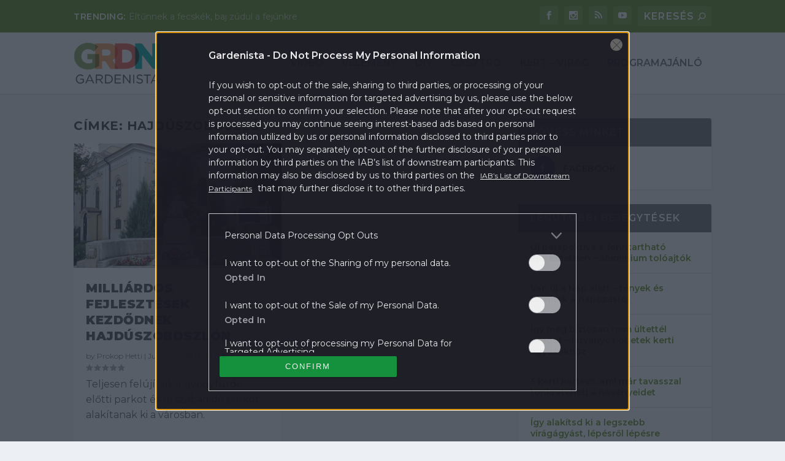

--- FILE ---
content_type: text/html; charset=UTF-8
request_url: https://gardenista.hu/tag/hajduszoboszlo/
body_size: 23336
content:
<!DOCTYPE html>
<!--[if IE 6]>
<html id="ie6" lang="hu" xmlns:fb="https://www.facebook.com/2008/fbml" xmlns:addthis="https://www.addthis.com/help/api-spec" 
	prefix="og: https://ogp.me/ns#" >
<![endif]-->
<!--[if IE 7]>
<html id="ie7" lang="hu" xmlns:fb="https://www.facebook.com/2008/fbml" xmlns:addthis="https://www.addthis.com/help/api-spec" 
	prefix="og: https://ogp.me/ns#" >
<![endif]-->
<!--[if IE 8]>
<html id="ie8" lang="hu" xmlns:fb="https://www.facebook.com/2008/fbml" xmlns:addthis="https://www.addthis.com/help/api-spec" 
	prefix="og: https://ogp.me/ns#" >
<![endif]-->
<!--[if !(IE 6) | !(IE 7) | !(IE 8)  ]><!-->
<html lang="hu" xmlns:fb="https://www.facebook.com/2008/fbml" xmlns:addthis="https://www.addthis.com/help/api-spec" 
	prefix="og: https://ogp.me/ns#" >
<!--<![endif]-->
<head>
	<meta charset="UTF-8" />
			
	<meta http-equiv="X-UA-Compatible" content="IE=edge">
	<link rel="pingback" href="https://gardenista.hu/xmlrpc.php" />

		<!--[if lt IE 9]>
	<script src="https://gardenista.hu/themes/extra/scripts/ext/html5.js" type="text/javascript"></script>
	<![endif]-->

	<script type="text/javascript">
		document.documentElement.className = 'js';
	</script>

	<script>var et_site_url='https://gardenista.hu';var et_post_id='12';function et_core_page_resource_fallback(a,b){"undefined"===typeof b&&(b=a.sheet.cssRules&&0===a.sheet.cssRules.length);b&&(a.onerror=null,a.onload=null,a.href?a.href=et_site_url+"/?et_core_page_resource="+a.id+et_post_id:a.src&&(a.src=et_site_url+"/?et_core_page_resource="+a.id+et_post_id))}
</script><title>hajdúszoboszló | Gardenista</title>

<!-- All In One SEO Pack 3.7.1[1555,1589] -->
<script type="application/ld+json" class="aioseop-schema">{"@context":"https://schema.org","@graph":[{"@type":"Organization","@id":"https://gardenista.hu/#organization","url":"https://gardenista.hu/","name":"Gardenista","sameAs":[]},{"@type":"WebSite","@id":"https://gardenista.hu/#website","url":"https://gardenista.hu/","name":"Gardenista","publisher":{"@id":"https://gardenista.hu/#organization"},"potentialAction":{"@type":"SearchAction","target":"https://gardenista.hu/?s={search_term_string}","query-input":"required name=search_term_string"}},{"@type":"CollectionPage","@id":"https://gardenista.hu/tag/hajduszoboszlo/#collectionpage","url":"https://gardenista.hu/tag/hajduszoboszlo/","inLanguage":"hu","name":"hajdúszoboszló","isPartOf":{"@id":"https://gardenista.hu/#website"},"breadcrumb":{"@id":"https://gardenista.hu/tag/hajduszoboszlo/#breadcrumblist"}},{"@type":"BreadcrumbList","@id":"https://gardenista.hu/tag/hajduszoboszlo/#breadcrumblist","itemListElement":[{"@type":"ListItem","position":1,"item":{"@type":"WebPage","@id":"https://gardenista.hu/","url":"https://gardenista.hu/","name":"Gardenista"}},{"@type":"ListItem","position":2,"item":{"@type":"WebPage","@id":"https://gardenista.hu/tag/hajduszoboszlo/","url":"https://gardenista.hu/tag/hajduszoboszlo/","name":"hajdúszoboszló"}}]}]}</script>
<link rel="canonical" href="https://gardenista.hu/tag/hajduszoboszlo/" />
			<script type="text/javascript" >
				window.ga=window.ga||function(){(ga.q=ga.q||[]).push(arguments)};ga.l=+new Date;
				ga('create', 'UA-77455580-2', 'auto');
				// Plugins
				
				ga('send', 'pageview');
			</script>
			<script async src="https://www.google-analytics.com/analytics.js"></script>
			<!-- All In One SEO Pack -->
<link rel='dns-prefetch' href='//s7.addthis.com' />
<link rel='dns-prefetch' href='//s.w.org' />
<link rel="alternate" type="application/rss+xml" title="Gardenista &raquo; hírcsatorna" href="https://gardenista.hu/feed/" />
<link rel="alternate" type="application/rss+xml" title="Gardenista &raquo; hozzászólás hírcsatorna" href="https://gardenista.hu/comments/feed/" />
<link rel="alternate" type="application/rss+xml" title="Gardenista &raquo; hajdúszoboszló címke hírcsatorna" href="https://gardenista.hu/tag/hajduszoboszlo/feed/" />
		<script type="text/javascript">
			window._wpemojiSettings = {"baseUrl":"https:\/\/s.w.org\/images\/core\/emoji\/12.0.0-1\/72x72\/","ext":".png","svgUrl":"https:\/\/s.w.org\/images\/core\/emoji\/12.0.0-1\/svg\/","svgExt":".svg","source":{"concatemoji":"https:\/\/gardenista.hu\/wp-includes\/js\/wp-emoji-release.min.js?ver=5.4"}};
			/*! This file is auto-generated */
			!function(e,a,t){var r,n,o,i,p=a.createElement("canvas"),s=p.getContext&&p.getContext("2d");function c(e,t){var a=String.fromCharCode;s.clearRect(0,0,p.width,p.height),s.fillText(a.apply(this,e),0,0);var r=p.toDataURL();return s.clearRect(0,0,p.width,p.height),s.fillText(a.apply(this,t),0,0),r===p.toDataURL()}function l(e){if(!s||!s.fillText)return!1;switch(s.textBaseline="top",s.font="600 32px Arial",e){case"flag":return!c([127987,65039,8205,9895,65039],[127987,65039,8203,9895,65039])&&(!c([55356,56826,55356,56819],[55356,56826,8203,55356,56819])&&!c([55356,57332,56128,56423,56128,56418,56128,56421,56128,56430,56128,56423,56128,56447],[55356,57332,8203,56128,56423,8203,56128,56418,8203,56128,56421,8203,56128,56430,8203,56128,56423,8203,56128,56447]));case"emoji":return!c([55357,56424,55356,57342,8205,55358,56605,8205,55357,56424,55356,57340],[55357,56424,55356,57342,8203,55358,56605,8203,55357,56424,55356,57340])}return!1}function d(e){var t=a.createElement("script");t.src=e,t.defer=t.type="text/javascript",a.getElementsByTagName("head")[0].appendChild(t)}for(i=Array("flag","emoji"),t.supports={everything:!0,everythingExceptFlag:!0},o=0;o<i.length;o++)t.supports[i[o]]=l(i[o]),t.supports.everything=t.supports.everything&&t.supports[i[o]],"flag"!==i[o]&&(t.supports.everythingExceptFlag=t.supports.everythingExceptFlag&&t.supports[i[o]]);t.supports.everythingExceptFlag=t.supports.everythingExceptFlag&&!t.supports.flag,t.DOMReady=!1,t.readyCallback=function(){t.DOMReady=!0},t.supports.everything||(n=function(){t.readyCallback()},a.addEventListener?(a.addEventListener("DOMContentLoaded",n,!1),e.addEventListener("load",n,!1)):(e.attachEvent("onload",n),a.attachEvent("onreadystatechange",function(){"complete"===a.readyState&&t.readyCallback()})),(r=t.source||{}).concatemoji?d(r.concatemoji):r.wpemoji&&r.twemoji&&(d(r.twemoji),d(r.wpemoji)))}(window,document,window._wpemojiSettings);
		</script>
		<meta content="Extra v.2.1.1" name="generator"/><style type="text/css">
img.wp-smiley,
img.emoji {
	display: inline !important;
	border: none !important;
	box-shadow: none !important;
	height: 1em !important;
	width: 1em !important;
	margin: 0 .07em !important;
	vertical-align: -0.1em !important;
	background: none !important;
	padding: 0 !important;
}
</style>
	<link rel='stylesheet' id='wp-block-library-css'  href='https://gardenista.hu/wp-includes/css/dist/block-library/style.min.css?ver=5.4' type='text/css' media='all' />
<link rel='stylesheet' id='kerdesvalasz-plugin-css-css'  href='https://gardenista.hu/plugins/gardenista/classes/../css/kerdesvalasz-plugin.css?ver=5.4' type='text/css' media='all' />
<link rel='stylesheet' id='articlegallery-css-css'  href='https://gardenista.hu/plugins/gardenista/classes/../css/articlegallery.css?ver=5.4' type='text/css' media='all' />
<link rel='stylesheet' id='font-awesome-css-css'  href='https://gardenista.hu/plugins/gardenista/classes/../css/font-awesome.min.css?ver=5.4' type='text/css' media='all' />
<link rel='stylesheet' id='big-picture-plugin-css-css'  href='https://gardenista.hu/plugins/gardenista/classes/../css/big-picture-plugin.css?ver=5.4' type='text/css' media='all' />
<link rel='stylesheet' id='popup-maker-site-css'  href='https://gardenista.hu/plugins/popup-maker/assets/css/site.min.css?ver=1.6.6' type='text/css' media='all' />
<link rel='stylesheet' id='extra-style-css'  href='https://gardenista.hu/themes/extra/style.css?ver=2.1.1' type='text/css' media='all' />
<link rel='stylesheet' id='sponsoredpost_css-css'  href='https://gardenista.hu/plugins/central-sales-sponsored-block/assets/css/sponsoredpost.css?ver=5.4' type='text/css' media='all' />
<link rel='stylesheet' id='addthis_all_pages-css'  href='https://gardenista.hu/plugins/addthis/frontend/build/addthis_wordpress_public.min.css?ver=5.4' type='text/css' media='all' />
<link rel='stylesheet' id='dashicons-css'  href='https://gardenista.hu/wp-includes/css/dashicons.min.css?ver=5.4' type='text/css' media='all' />
<script type='text/javascript' src='https://gardenista.hu/wp-includes/js/jquery/jquery.js?ver=1.12.4-wp'></script>
<script type='text/javascript' src='https://gardenista.hu/wp-includes/js/jquery/jquery-migrate.min.js?ver=1.4.1'></script>
<script type='text/javascript' src='https://gardenista.hu/plugins/central-gallery-plugin/assets/js/swipe.js?ver=5.4'></script>
<script type='text/javascript' src='https://gardenista.hu/plugins/central-gallery-plugin/assets/js/swipe_slider.js?ver=5.4'></script>
<script type='text/javascript' src='https://gardenista.hu/themes/extra/scripts/gallery.js?ver=5.4'></script>
<script type='text/javascript'>
/* <![CDATA[ */
var sponsoredpost_params = {"datas":{"hufbau":{"posts":[{"permalink":"https:\/\/gardenista.hu\/2018\/03\/27\/epitomunkast-keres-no-stress-x\/","title":"\u00c9p\u00edt\u0151munk\u00e1st keres? No stress! (X)","excerpt":"<div class=\"at-above-post-arch-page addthis_tool\" data-url=\"https:\/\/gardenista.hu\/2018\/06\/23\/milliardos-fejlesztesek-kezdodnek-hajduszoboszlon\/\"><\/div>Tegy\u00fck fel, hogy fel szeretn\u00e9 \u00faj\u00edtani otthon\u00e1t, \u00e9s ehhez szakemberre van sz\u00fcks\u00e9ge. Hogyan v\u00e1laszt?<!-- AddThis Advanced Settings above via filter on get_the_excerpt --><!-- AddThis Advanced Settings below via filter on get_the_excerpt --><!-- AddThis Advanced Settings generic via filter on get_the_excerpt --><!-- AddThis Share Buttons above via filter on get_the_excerpt --><!-- AddThis Share Buttons below via filter on get_the_excerpt --><div class=\"at-below-post-arch-page addthis_tool\" data-url=\"https:\/\/gardenista.hu\/2018\/06\/23\/milliardos-fejlesztesek-kezdodnek-hajduszoboszlon\/\"><\/div><!-- AddThis Share Buttons generic via filter on get_the_excerpt -->","image":"https:\/\/gardenista.hu\/uploads\/2018\/03\/1-1-480x270.jpg"},{"permalink":"https:\/\/gardenista.hu\/2018\/03\/27\/2-het-4-teto-1-utca-tuleltuk\/","title":"2 h\u00e9t, 4 tet\u0151, 1 utca. T\u00fal\u00e9lt\u00fck!","excerpt":"<div class=\"at-above-post-arch-page addthis_tool\" data-url=\"https:\/\/gardenista.hu\/2018\/06\/23\/milliardos-fejlesztesek-kezdodnek-hajduszoboszlon\/\"><\/div>Kider\u00fclt, hogy a Hufbaun\u00e1l komoly list\u00e1t vezetnek az orsz\u00e1gszerte dolgoz\u00f3, megb\u00edzhat\u00f3 j\u00f3 tet\u0151fed\u0151kr\u0151l (is).<!-- AddThis Advanced Settings above via filter on get_the_excerpt --><!-- AddThis Advanced Settings below via filter on get_the_excerpt --><!-- AddThis Advanced Settings generic via filter on get_the_excerpt --><!-- AddThis Share Buttons above via filter on get_the_excerpt --><!-- AddThis Share Buttons below via filter on get_the_excerpt --><div class=\"at-below-post-arch-page addthis_tool\" data-url=\"https:\/\/gardenista.hu\/2018\/06\/23\/milliardos-fejlesztesek-kezdodnek-hajduszoboszlon\/\"><\/div><!-- AddThis Share Buttons generic via filter on get_the_excerpt -->","image":"https:\/\/gardenista.hu\/uploads\/2018\/03\/okosepitoanyag-480x283.jpeg"},{"permalink":"https:\/\/gardenista.hu\/2018\/03\/27\/terkovezek-ha-mondom\/","title":"T\u00e9rk\u00f6vezek, ha mondom!","excerpt":"<div class=\"at-above-post-arch-page addthis_tool\" data-url=\"https:\/\/gardenista.hu\/2018\/06\/23\/milliardos-fejlesztesek-kezdodnek-hajduszoboszlon\/\"><\/div>Ugyanakkor szembe kellett n\u00e9znem azzal a n\u00e9h\u00e1ny apr\u00f3s\u00e1ggal, amivel nem sz\u00e1moltam.<!-- AddThis Advanced Settings above via filter on get_the_excerpt --><!-- AddThis Advanced Settings below via filter on get_the_excerpt --><!-- AddThis Advanced Settings generic via filter on get_the_excerpt --><!-- AddThis Share Buttons above via filter on get_the_excerpt --><!-- AddThis Share Buttons below via filter on get_the_excerpt --><div class=\"at-below-post-arch-page addthis_tool\" data-url=\"https:\/\/gardenista.hu\/2018\/06\/23\/milliardos-fejlesztesek-kezdodnek-hajduszoboszlon\/\"><\/div><!-- AddThis Share Buttons generic via filter on get_the_excerpt -->","image":"https:\/\/gardenista.hu\/uploads\/2018\/03\/terko1-480x361.jpg"}],"term_name":"Hufbau"},"knauf":{"posts":[{"permalink":"https:\/\/gardenista.hu\/2018\/11\/06\/varja-a-latogatokat-az-lasselsberger-knauf-virtualis-csaladi-haza-x\/","title":"V\u00e1rja a l\u00e1togat\u00f3kat az Lasselsberger-Knauf virtu\u00e1lis csal\u00e1di h\u00e1za (X)","excerpt":"<div class=\"at-above-post-arch-page addthis_tool\" data-url=\"https:\/\/gardenista.hu\/2018\/06\/23\/milliardos-fejlesztesek-kezdodnek-hajduszoboszlon\/\"><\/div>A port\u00e1l \u00e9rdekess\u00e9ge, hogy az \u00e9p\u00edtkez\u00e9s vagy fel\u00faj\u00edt\u00e1s el\u0151tt \u00e1ll\u00f3k egy virtu\u00e1lis h\u00e1z f\u0151bb r\u00e9szeihez kapcsol\u00f3d\u00f3an ismerkedhetnek meg a c\u00e9g term\u00e9kekeivel \u00e9s megold\u00e1saival. Egy funkci\u00f3j\u00e1t tekintve egyed\u00fcl\u00e1ll\u00f3 honlapot ind\u00edtott \u00fatj\u00e1ra okt\u00f3berben a Lasselsberger-Knauf Kft. <!-- AddThis Advanced Settings above via filter on get_the_excerpt --><!-- AddThis Advanced Settings below via filter on get_the_excerpt --><!-- AddThis Advanced Settings generic via filter on get_the_excerpt --><!-- AddThis Share Buttons above via filter on get_the_excerpt --><!-- AddThis Share Buttons below via filter on get_the_excerpt --><div class=\"at-below-post-arch-page addthis_tool\" data-url=\"https:\/\/gardenista.hu\/2018\/06\/23\/milliardos-fejlesztesek-kezdodnek-hajduszoboszlon\/\"><\/div><!-- AddThis Share Buttons generic via filter on get_the_excerpt -->","image":"https:\/\/gardenista.hu\/uploads\/2018\/11\/3D_elonezet_768x432px-480x270.jpg"},{"permalink":"https:\/\/gardenista.hu\/2018\/11\/06\/online-kalkulator-a-megmento\/","title":"Online kalkul\u00e1tor, a megment\u0151","excerpt":"<div class=\"at-above-post-arch-page addthis_tool\" data-url=\"https:\/\/gardenista.hu\/2018\/06\/23\/milliardos-fejlesztesek-kezdodnek-hajduszoboszlon\/\"><\/div>Annyira legal\u00e1bb \u00e9rts\u00fcnk hozz\u00e1, hogy \u00e1t ne tudjanak \u00e1tverni.<!-- AddThis Advanced Settings above via filter on get_the_excerpt --><!-- AddThis Advanced Settings below via filter on get_the_excerpt --><!-- AddThis Advanced Settings generic via filter on get_the_excerpt --><!-- AddThis Share Buttons above via filter on get_the_excerpt --><!-- AddThis Share Buttons below via filter on get_the_excerpt --><div class=\"at-below-post-arch-page addthis_tool\" data-url=\"https:\/\/gardenista.hu\/2018\/06\/23\/milliardos-fejlesztesek-kezdodnek-hajduszoboszlon\/\"><\/div><!-- AddThis Share Buttons generic via filter on get_the_excerpt -->","image":"https:\/\/gardenista.hu\/uploads\/2018\/11\/hidegb_kalk-480x231.jpeg"},{"permalink":"https:\/\/gardenista.hu\/2018\/11\/06\/amikor-a-lakasfelujitas-az-interneten-kezdodik\/","title":"Amikor a lak\u00e1sfel\u00faj\u00edt\u00e1s az interneten kezd\u0151dik","excerpt":"<div class=\"at-above-post-arch-page addthis_tool\" data-url=\"https:\/\/gardenista.hu\/2018\/06\/23\/milliardos-fejlesztesek-kezdodnek-hajduszoboszlon\/\"><\/div>Elk\u00e9pzelni sem tudtuk, hogy a rengeteg strukt\u00fara, \u00e9s a szab\u00e1lyokon bel\u00fcli sz\u00ednek pontosan milyen eredm\u00e9nyt produk\u00e1lnak<!-- AddThis Advanced Settings above via filter on get_the_excerpt --><!-- AddThis Advanced Settings below via filter on get_the_excerpt --><!-- AddThis Advanced Settings generic via filter on get_the_excerpt --><!-- AddThis Share Buttons above via filter on get_the_excerpt --><!-- AddThis Share Buttons below via filter on get_the_excerpt --><div class=\"at-below-post-arch-page addthis_tool\" data-url=\"https:\/\/gardenista.hu\/2018\/06\/23\/milliardos-fejlesztesek-kezdodnek-hajduszoboszlon\/\"><\/div><!-- AddThis Share Buttons generic via filter on get_the_excerpt -->","image":"https:\/\/gardenista.hu\/uploads\/2018\/11\/hoszig_kalk-480x242.jpeg"}],"term_name":"Knauf"},"legrand":{"posts":[{"permalink":"https:\/\/gardenista.hu\/2018\/05\/14\/nem-erjuk-be-kevesebbel-ne-csak-szep-legyen-egy-villanykapcsolo-de-okos-is\/","title":"Nem \u00e9rj\u00fck be kevesebbel: ne csak sz\u00e9p legyen egy villanykapcsol\u00f3, de okos is! X","excerpt":"<div class=\"at-above-post-arch-page addthis_tool\" data-url=\"https:\/\/gardenista.hu\/2018\/06\/23\/milliardos-fejlesztesek-kezdodnek-hajduszoboszlon\/\"><\/div>Egy \u00faj otthon megtervez\u00e9s\u00e9n\u00e9l \u00e9s kialak\u00edt\u00e1s\u00e1n\u00e1l rengeteg kisebb nagyobb r\u00e9szletre kell figyeln\u00fcnk. Gyakori, hogy a burkolatok, a falak sz\u00edne mellett nem gondoljuk \u00e1t alaposan a kapcsol\u00f3k \u00e9s a csatlakoz\u00f3aljatok hely\u00e9t, nem is besz\u00e9lve azok st\u00edlus\u00e1r\u00f3l. Pedig nem is gondoln\u00e1nk, mi minden tehet \u00e9rt\u00fcnk egy modern, okos kapcsol\u00f3, vagy hogy k\u00f6nny\u00edtheti meg az \u00e9lt\u00fcnket egy intelligens [&hellip;]<!-- AddThis Advanced Settings above via filter on get_the_excerpt --><!-- AddThis Advanced Settings below via filter on get_the_excerpt --><!-- AddThis Advanced Settings generic via filter on get_the_excerpt --><!-- AddThis Share Buttons above via filter on get_the_excerpt --><!-- AddThis Share Buttons below via filter on get_the_excerpt --><div class=\"at-below-post-arch-page addthis_tool\" data-url=\"https:\/\/gardenista.hu\/2018\/06\/23\/milliardos-fejlesztesek-kezdodnek-hajduszoboszlon\/\"><\/div><!-- AddThis Share Buttons generic via filter on get_the_excerpt -->","image":"https:\/\/gardenista.hu\/uploads\/2018\/05\/legrand-480x270.jpg"},{"permalink":"https:\/\/gardenista.hu\/2018\/05\/14\/otthonunk-biztonsaga-mar-a-kapuk-elott\/","title":"Otthonunk biztons\u00e1ga m\u00e1r a kapuk el\u0151tt! X","excerpt":"<div class=\"at-above-post-arch-page addthis_tool\" data-url=\"https:\/\/gardenista.hu\/2018\/06\/23\/milliardos-fejlesztesek-kezdodnek-hajduszoboszlon\/\"><\/div>Nincs t\u00f6bb\u00e9 elszalasztott fut\u00e1r \u00e9s beengedett idegen!<!-- AddThis Advanced Settings above via filter on get_the_excerpt --><!-- AddThis Advanced Settings below via filter on get_the_excerpt --><!-- AddThis Advanced Settings generic via filter on get_the_excerpt --><!-- AddThis Share Buttons above via filter on get_the_excerpt --><!-- AddThis Share Buttons below via filter on get_the_excerpt --><div class=\"at-below-post-arch-page addthis_tool\" data-url=\"https:\/\/gardenista.hu\/2018\/06\/23\/milliardos-fejlesztesek-kezdodnek-hajduszoboszlon\/\"><\/div><!-- AddThis Share Buttons generic via filter on get_the_excerpt -->","image":"https:\/\/gardenista.hu\/uploads\/2018\/05\/Classe300X-prospektus-1-1-480x253.jpg"},{"permalink":"https:\/\/gardenista.hu\/2018\/05\/14\/egy-kapcsolonak-is-lehet-orulni-kesz-lett-a-teraszunk\/","title":"Egy kapcsol\u00f3nak is lehet \u00f6r\u00fclni! K\u00e9sz lett a teraszunk X","excerpt":"<div class=\"at-above-post-arch-page addthis_tool\" data-url=\"https:\/\/gardenista.hu\/2018\/06\/23\/milliardos-fejlesztesek-kezdodnek-hajduszoboszlon\/\"><\/div>V\u00e9gre bedughatjuk a t\u00f6lt\u0151t a teraszon, a medence mellett meg a turmixg\u00e9pet<!-- AddThis Advanced Settings above via filter on get_the_excerpt --><!-- AddThis Advanced Settings below via filter on get_the_excerpt --><!-- AddThis Advanced Settings generic via filter on get_the_excerpt --><!-- AddThis Share Buttons above via filter on get_the_excerpt --><!-- AddThis Share Buttons below via filter on get_the_excerpt --><div class=\"at-below-post-arch-page addthis_tool\" data-url=\"https:\/\/gardenista.hu\/2018\/06\/23\/milliardos-fejlesztesek-kezdodnek-hajduszoboszlon\/\"><\/div><!-- AddThis Share Buttons generic via filter on get_the_excerpt -->","image":"https:\/\/gardenista.hu\/uploads\/2018\/05\/Ny\u00e1r-dugalj-480x240.jpg"}],"term_name":"Legrand"},"mapei":{"posts":[{"permalink":"https:\/\/gardenista.hu\/2018\/09\/03\/mitol-lesz-tartos-a-terasz-burkolata\/","title":"Mit\u0151l lesz tart\u00f3s a terasz burkolata?","excerpt":"<div class=\"at-above-post-arch-page addthis_tool\" data-url=\"https:\/\/gardenista.hu\/2018\/06\/23\/milliardos-fejlesztesek-kezdodnek-hajduszoboszlon\/\"><\/div>K\u00fclt\u00e9rre csak az S-oszt\u00e1ly\u00fa ragaszt\u00f3t szabad haszn\u00e1lni.<!-- AddThis Advanced Settings above via filter on get_the_excerpt --><!-- AddThis Advanced Settings below via filter on get_the_excerpt --><!-- AddThis Advanced Settings generic via filter on get_the_excerpt --><!-- AddThis Share Buttons above via filter on get_the_excerpt --><!-- AddThis Share Buttons below via filter on get_the_excerpt --><div class=\"at-below-post-arch-page addthis_tool\" data-url=\"https:\/\/gardenista.hu\/2018\/06\/23\/milliardos-fejlesztesek-kezdodnek-hajduszoboszlon\/\"><\/div><!-- AddThis Share Buttons generic via filter on get_the_excerpt -->","image":"https:\/\/gardenista.hu\/uploads\/2018\/09\/patio-landscaping-GettyImages-167324893-573b86383df78c6bb0051b6b-480x320.jpg"},{"permalink":"https:\/\/gardenista.hu\/2018\/09\/03\/terasz-51-profi-tipp-hogy-ne-szurd-el\/","title":"Terasz: 5+1 profi tipp, hogy ne sz\u00fard el","excerpt":"<div class=\"at-above-post-arch-page addthis_tool\" data-url=\"https:\/\/gardenista.hu\/2018\/06\/23\/milliardos-fejlesztesek-kezdodnek-hajduszoboszlon\/\"><\/div>J\u00f3 burkol\u00e1shoz j\u00f3 tippek kellenek<!-- AddThis Advanced Settings above via filter on get_the_excerpt --><!-- AddThis Advanced Settings below via filter on get_the_excerpt --><!-- AddThis Advanced Settings generic via filter on get_the_excerpt --><!-- AddThis Share Buttons above via filter on get_the_excerpt --><!-- AddThis Share Buttons below via filter on get_the_excerpt --><div class=\"at-below-post-arch-page addthis_tool\" data-url=\"https:\/\/gardenista.hu\/2018\/06\/23\/milliardos-fejlesztesek-kezdodnek-hajduszoboszlon\/\"><\/div><!-- AddThis Share Buttons generic via filter on get_the_excerpt -->","image":"https:\/\/gardenista.hu\/uploads\/2018\/09\/cikk2-768x512-480x320.jpg"},{"permalink":"https:\/\/gardenista.hu\/2018\/09\/03\/teraszfelujitasi-egyszeregy-videoval\/","title":"Teraszfel\u00faj\u00edt\u00e1si egyszeregy: vide\u00f3val","excerpt":"<div class=\"at-above-post-arch-page addthis_tool\" data-url=\"https:\/\/gardenista.hu\/2018\/06\/23\/milliardos-fejlesztesek-kezdodnek-hajduszoboszlon\/\"><\/div>A lapok m\u00e1r mozognak, \u00e9s \u00edzl\u00e9sben sem ott j\u00e1runk m\u00e1r, mint az el\u0151z\u0151 tulajdonos h\u00fasz \u00e9ve<!-- AddThis Advanced Settings above via filter on get_the_excerpt --><!-- AddThis Advanced Settings below via filter on get_the_excerpt --><!-- AddThis Advanced Settings generic via filter on get_the_excerpt --><!-- AddThis Share Buttons above via filter on get_the_excerpt --><!-- AddThis Share Buttons below via filter on get_the_excerpt --><div class=\"at-below-post-arch-page addthis_tool\" data-url=\"https:\/\/gardenista.hu\/2018\/06\/23\/milliardos-fejlesztesek-kezdodnek-hajduszoboszlon\/\"><\/div><!-- AddThis Share Buttons generic via filter on get_the_excerpt -->","image":"https:\/\/gardenista.hu\/uploads\/2018\/09\/viragos-erkely-768x507-480x317.jpg"}],"term_name":"Mapei"},"oazis-kert":{"posts":[{"permalink":"https:\/\/gardenista.hu\/2017\/10\/22\/a-legtutibb-toklampas-utoervagas-nelkul\/","title":"A legtutibb t\u00f6kl\u00e1mp\u00e1s. \u00dct\u0151\u00e9rv\u00e1g\u00e1s n\u00e9lk\u00fcl.","excerpt":"<div class=\"at-above-post-arch-page addthis_tool\" data-url=\"https:\/\/gardenista.hu\/2018\/06\/23\/milliardos-fejlesztesek-kezdodnek-hajduszoboszlon\/\"><\/div>El\u0151 a csavarbehajt\u00f3t, csajok!<!-- AddThis Advanced Settings above via filter on get_the_excerpt --><!-- AddThis Advanced Settings below via filter on get_the_excerpt --><!-- AddThis Advanced Settings generic via filter on get_the_excerpt --><!-- AddThis Share Buttons above via filter on get_the_excerpt --><!-- AddThis Share Buttons below via filter on get_the_excerpt --><div class=\"at-below-post-arch-page addthis_tool\" data-url=\"https:\/\/gardenista.hu\/2018\/06\/23\/milliardos-fejlesztesek-kezdodnek-hajduszoboszlon\/\"><\/div><!-- AddThis Share Buttons generic via filter on get_the_excerpt -->","image":"https:\/\/gardenista.hu\/uploads\/2017\/10\/FireShot-Capture-053-4-GARDENISTA.HU-YouTube-https___www.youtube.com_watch_vOU5RWjFPNWo_1-480x270.jpg"},{"permalink":"https:\/\/gardenista.hu\/2017\/10\/21\/a-tokmag-a-legtutibb-csemege\/","title":"A t\u00f6kmag a legtutibb csemege","excerpt":"<div class=\"at-above-post-arch-page addthis_tool\" data-url=\"https:\/\/gardenista.hu\/2018\/06\/23\/milliardos-fejlesztesek-kezdodnek-hajduszoboszlon\/\"><\/div>A t\u00f6kmag remek\u00fcl feldobja a h\u00e1zi k\u00e9sz\u00edt\u00e9s\u0171 kenyeret, pog\u00e1cs\u00e1t, vagy ak\u00e1r s\u00fctem\u00e9nyt is.<!-- AddThis Advanced Settings above via filter on get_the_excerpt --><!-- AddThis Advanced Settings below via filter on get_the_excerpt --><!-- AddThis Advanced Settings generic via filter on get_the_excerpt --><!-- AddThis Share Buttons above via filter on get_the_excerpt --><!-- AddThis Share Buttons below via filter on get_the_excerpt --><div class=\"at-below-post-arch-page addthis_tool\" data-url=\"https:\/\/gardenista.hu\/2018\/06\/23\/milliardos-fejlesztesek-kezdodnek-hajduszoboszlon\/\"><\/div><!-- AddThis Share Buttons generic via filter on get_the_excerpt -->","image":"https:\/\/gardenista.hu\/uploads\/2017\/10\/tokmag2-480x312.jpg"},{"permalink":"https:\/\/gardenista.hu\/2017\/10\/19\/tokfaragas-kezdoknek-es-haladoknak\/","title":"T\u00f6kfarag\u00e1s kezd\u0151knek \u00e9s halad\u00f3knak","excerpt":"<div class=\"at-above-post-arch-page addthis_tool\" data-url=\"https:\/\/gardenista.hu\/2018\/06\/23\/milliardos-fejlesztesek-kezdodnek-hajduszoboszlon\/\"><\/div>Itthon is egyre divatosabb a t\u00f6kfarag\u00e1s. \u00d6sszeszedt\u00fcnk n\u00e9h\u00e1ny praktik\u00e1t, amik kezd\u0151knek \u00e9s profiknak is hasznukra v\u00e1lhatnak!<!-- AddThis Advanced Settings above via filter on get_the_excerpt --><!-- AddThis Advanced Settings below via filter on get_the_excerpt --><!-- AddThis Advanced Settings generic via filter on get_the_excerpt --><!-- AddThis Share Buttons above via filter on get_the_excerpt --><!-- AddThis Share Buttons below via filter on get_the_excerpt --><div class=\"at-below-post-arch-page addthis_tool\" data-url=\"https:\/\/gardenista.hu\/2018\/06\/23\/milliardos-fejlesztesek-kezdodnek-hajduszoboszlon\/\"><\/div><!-- AddThis Share Buttons generic via filter on get_the_excerpt -->","image":"https:\/\/gardenista.hu\/uploads\/2017\/10\/ThinkstockPhotos-491579094-480x320.jpg"}],"term_name":"O\u00e1zis kert"},"stavmat":{"posts":[{"permalink":"https:\/\/gardenista.hu\/2018\/09\/10\/epitett-kemeny-a-megoldas\/","title":"\u00c9p\u00edtett k\u00e9m\u00e9ny \u2013 a megold\u00e1s","excerpt":"<div class=\"at-above-post-arch-page addthis_tool\" data-url=\"https:\/\/gardenista.hu\/2018\/06\/23\/milliardos-fejlesztesek-kezdodnek-hajduszoboszlon\/\"><\/div>Maga a k\u00e9m\u00e9ny egy b\u00e9l\u00e9scs\u0151b\u0151l \u00e1ll, amit h\u0151szigetel\u0151 anyag vesz k\u00f6r\u00fcl.<!-- AddThis Advanced Settings above via filter on get_the_excerpt --><!-- AddThis Advanced Settings below via filter on get_the_excerpt --><!-- AddThis Advanced Settings generic via filter on get_the_excerpt --><!-- AddThis Share Buttons above via filter on get_the_excerpt --><!-- AddThis Share Buttons below via filter on get_the_excerpt --><div class=\"at-below-post-arch-page addthis_tool\" data-url=\"https:\/\/gardenista.hu\/2018\/06\/23\/milliardos-fejlesztesek-kezdodnek-hajduszoboszlon\/\"><\/div><!-- AddThis Share Buttons generic via filter on get_the_excerpt -->","image":"https:\/\/gardenista.hu\/uploads\/2018\/09\/kemeny3-480x360.jpg"},{"permalink":"https:\/\/gardenista.hu\/2018\/09\/10\/diszkavicsot-a-kertbe\/","title":"D\u00edszkavicsot a kertbe","excerpt":"<div class=\"at-above-post-arch-page addthis_tool\" data-url=\"https:\/\/gardenista.hu\/2018\/06\/23\/milliardos-fejlesztesek-kezdodnek-hajduszoboszlon\/\"><\/div>Mozaik, kispatak \u00e9s jap\u00e1nkert. Ahol helye van a k\u0151nek.<!-- AddThis Advanced Settings above via filter on get_the_excerpt --><!-- AddThis Advanced Settings below via filter on get_the_excerpt --><!-- AddThis Advanced Settings generic via filter on get_the_excerpt --><!-- AddThis Share Buttons above via filter on get_the_excerpt --><!-- AddThis Share Buttons below via filter on get_the_excerpt --><div class=\"at-below-post-arch-page addthis_tool\" data-url=\"https:\/\/gardenista.hu\/2018\/06\/23\/milliardos-fejlesztesek-kezdodnek-hajduszoboszlon\/\"><\/div><!-- AddThis Share Buttons generic via filter on get_the_excerpt -->","image":"https:\/\/gardenista.hu\/uploads\/2018\/09\/stone-garden-171400_960_720-480x320.jpg"},{"permalink":"https:\/\/gardenista.hu\/2018\/09\/10\/eloteto-kisokos\/","title":"El\u0151tet\u0151 kisokos","excerpt":"<div class=\"at-above-post-arch-page addthis_tool\" data-url=\"https:\/\/gardenista.hu\/2018\/06\/23\/milliardos-fejlesztesek-kezdodnek-hajduszoboszlon\/\"><\/div>Az el\u0151tet\u0151 mindezt azonnal tudja.<!-- AddThis Advanced Settings above via filter on get_the_excerpt --><!-- AddThis Advanced Settings below via filter on get_the_excerpt --><!-- AddThis Advanced Settings generic via filter on get_the_excerpt --><!-- AddThis Share Buttons above via filter on get_the_excerpt --><!-- AddThis Share Buttons below via filter on get_the_excerpt --><div class=\"at-below-post-arch-page addthis_tool\" data-url=\"https:\/\/gardenista.hu\/2018\/06\/23\/milliardos-fejlesztesek-kezdodnek-hajduszoboszlon\/\"><\/div><!-- AddThis Share Buttons generic via filter on get_the_excerpt -->","image":"https:\/\/gardenista.hu\/uploads\/2018\/09\/doorway-360x480.jpg"}],"term_name":"stavmat"},"xella":{"posts":[{"permalink":"https:\/\/gardenista.hu\/2018\/03\/19\/a-generalkivitelezo-a-komuves-a-hipszer-es-az-ovis-is-imadja-mi-az\/","title":"A gener\u00e1lkivitelez\u0151,  a k\u0151m\u0171ves, a hipszer \u00e9s az ovis is im\u00e1dja, mi az?","excerpt":"<div class=\"at-above-post-arch-page addthis_tool\" data-url=\"https:\/\/gardenista.hu\/2018\/06\/23\/milliardos-fejlesztesek-kezdodnek-hajduszoboszlon\/\"><\/div>Az \u00e1raj\u00e1nlatok m\u00e9g hagyj\u00e1n \u2013 b\u00e1r az idegrendszered szempontj\u00e1b\u00f3l azok is izgalmasak -, de a zavarbaejt\u0151 v\u00e1laszt\u00e9k sokszor igazi fejf\u00e1j\u00e1st okoz.<!-- AddThis Advanced Settings above via filter on get_the_excerpt --><!-- AddThis Advanced Settings below via filter on get_the_excerpt --><!-- AddThis Advanced Settings generic via filter on get_the_excerpt --><!-- AddThis Share Buttons above via filter on get_the_excerpt --><!-- AddThis Share Buttons below via filter on get_the_excerpt --><div class=\"at-below-post-arch-page addthis_tool\" data-url=\"https:\/\/gardenista.hu\/2018\/06\/23\/milliardos-fejlesztesek-kezdodnek-hajduszoboszlon\/\"><\/div><!-- AddThis Share Buttons generic via filter on get_the_excerpt -->","image":"https:\/\/gardenista.hu\/uploads\/2018\/03\/ytong_003-480x286.png"},{"permalink":"https:\/\/gardenista.hu\/2018\/03\/19\/meg-el-se-olvadt-a-ho-de-mar-alig-birod-ki-hogy-a-lakasodat-szebbe-tedd\/","title":"M\u00e9g el se olvadt a h\u00f3, de m\u00e1r alig b\u00edrod ki, hogy a lak\u00e1sodat szebb\u00e9 tedd?","excerpt":"<div class=\"at-above-post-arch-page addthis_tool\" data-url=\"https:\/\/gardenista.hu\/2018\/06\/23\/milliardos-fejlesztesek-kezdodnek-hajduszoboszlon\/\"><\/div>Ezekb\u0151l eg\u00e9sz j\u00f3l kider\u00fcl, hogyan m\u0171k\u00f6dik, nem az a szint, amit ne lehetne otthon megcsin\u00e1lni szakember hi\u00e1ny\u00e1ban.<!-- AddThis Advanced Settings above via filter on get_the_excerpt --><!-- AddThis Advanced Settings below via filter on get_the_excerpt --><!-- AddThis Advanced Settings generic via filter on get_the_excerpt --><!-- AddThis Share Buttons above via filter on get_the_excerpt --><!-- AddThis Share Buttons below via filter on get_the_excerpt --><div class=\"at-below-post-arch-page addthis_tool\" data-url=\"https:\/\/gardenista.hu\/2018\/06\/23\/milliardos-fejlesztesek-kezdodnek-hajduszoboszlon\/\"><\/div><!-- AddThis Share Buttons generic via filter on get_the_excerpt -->","image":"https:\/\/gardenista.hu\/uploads\/2018\/03\/Multipor_2-480x270.png"},{"permalink":"https:\/\/gardenista.hu\/2018\/03\/19\/a-webes-utanajaras-csapdai\/","title":"A webes ut\u00e1naj\u00e1r\u00e1s csapd\u00e1i","excerpt":"<div class=\"at-above-post-arch-page addthis_tool\" data-url=\"https:\/\/gardenista.hu\/2018\/06\/23\/milliardos-fejlesztesek-kezdodnek-hajduszoboszlon\/\"><\/div>Az \u00e9p\u00edt\u0151iparban fellelhet\u0151 weboldalak hogyismondjam, sokf\u00e9l\u00e9k.<!-- AddThis Advanced Settings above via filter on get_the_excerpt --><!-- AddThis Advanced Settings below via filter on get_the_excerpt --><!-- AddThis Advanced Settings generic via filter on get_the_excerpt --><!-- AddThis Share Buttons above via filter on get_the_excerpt --><!-- AddThis Share Buttons below via filter on get_the_excerpt --><div class=\"at-below-post-arch-page addthis_tool\" data-url=\"https:\/\/gardenista.hu\/2018\/06\/23\/milliardos-fejlesztesek-kezdodnek-hajduszoboszlon\/\"><\/div><!-- AddThis Share Buttons generic via filter on get_the_excerpt -->","image":"https:\/\/gardenista.hu\/uploads\/2018\/03\/ytong_site-480x304.png"}],"term_name":"Xella"}},"site":"vezess"};
/* ]]> */
</script>
<script type='text/javascript' src='https://gardenista.hu/plugins/central-sales-sponsored-block/assets/js/sponsoredpost.js?ver=5.4'></script>
<link rel='https://api.w.org/' href='https://gardenista.hu/wp-json/' />
<link rel="EditURI" type="application/rsd+xml" title="RSD" href="https://gardenista.hu/xmlrpc.php?rsd" />
<link rel="wlwmanifest" type="application/wlwmanifest+xml" href="https://gardenista.hu/wp-includes/wlwmanifest.xml" /> 
<meta name="viewport" content="width=device-width, initial-scale=1.0, maximum-scale=1.0, user-scalable=1" /><link rel="shortcut icon" href="https://gardenista.hu/favicon.ico" /><meta name="title" content="hajdúszoboszló | Gardenista"><meta name="google-site-verification" content="XnrnLPB-uTowjVmggWqAUnS6aFuy9SAkqrk0N74-w_0" /><style id="et-extra-customizer-global-cached-inline-styles">.widget_et_recent_tweets .widget_list a,.widget_et_recent_tweets .et-extra-icon,.widget_et_recent_tweets .widget-footer .et-extra-social-icon,.widget_et_recent_tweets .widget-footer .et-extra-social-icon::before,.project-details .project-details-title,.et_filterable_portfolio .filterable_portfolio_filter a.current,.et_extra_layout .et_pb_column .module-head h1,.et_pb_extra_column .module-head h1,#portfolio_filter a.current,.woocommerce div.product div.summary .product_meta a,.woocommerce-page div.product div.summary .product_meta a,.et_pb_widget.woocommerce .product_list_widget li .amount,.et_pb_widget li a:hover,.et_pb_widget.woocommerce .product_list_widget li a:hover,.et_pb_widget.widget_et_recent_videos .widget_list .title:hover,.et_pb_widget.widget_et_recent_videos .widget_list .title.active,.woocommerce .woocommerce-info:before{color:#689627}.single .score-bar,.widget_et_recent_reviews .review-breakdowns .score-bar,.et_pb_extra_module .posts-list article .post-thumbnail,.et_extra_other_module .posts-list article .post-thumbnail,.et_pb_widget .widget_list_portrait,.et_pb_widget .widget_list_thumbnail,.quote-format,.link-format,.audio-format .audio-wrapper,.paginated .pagination li.active,.score-bar,.review-summary-score-box,.post-footer .rating-stars #rating-stars img.star-on,.post-footer .rating-stars #rated-stars img.star-on,.author-box-module .author-box-avatar,.timeline-menu li.active a:before,.woocommerce div.product form.cart .button,.woocommerce-page div.product form.cart .button,.woocommerce div.product form.cart .read-more-button,.woocommerce-page div.product form.cart .read-more-button,.woocommerce div.product form.cart .post-nav .nav-links .button,.woocommerce-page div.product form.cart .post-nav .nav-links .button,.woocommerce .woocommerce-message,.woocommerce-page .woocommerce-message{background-color:#689627}#et-menu>li>ul,#et-menu li>ul,#et-menu>li>ul>li>ul,.et-top-search-primary-menu-item .et-top-search,.et_pb_module,.module,.page article,.authors-page .page,#timeline-sticky-header,.et_extra_other_module,.woocommerce .woocommerce-info{border-color:#689627}h1,h2,h3,h4,h5,h6,h1 a,h2 a,h3 a,h4 a,h5 a,h6 a{font-size:20px}body{font-size:16px}h1,h2,h3,h4,h5,h6,h1 a,h2 a,h3 a,h4 a,h5 a,h6 a{line-height:1.3em}body,p{line-height:1.6em}h1,h2,h3,h4,h5,h6,h1 a,h2 a,h3 a,h4 a,h5 a,h6 a{font-family:'Montserrat',Helvetica,Arial,Lucida,sans-serif}body{font-family:'Montserrat',Helvetica,Arial,Lucida,sans-serif}a,a:visited,.post-content a,.et_pb_pagebuilder_layout .et_pb_blurb_container p a,.et_pb_pagebuilder_layout .et_pb_code a,.et_pb_pagebuilder_layout .et_pb_promo_description a,.et_pb_pagebuilder_layout .et_pb_newsletter_description a,.et_pb_pagebuilder_layout .et_pb_team_member_description>a,.et_pb_pagebuilder_layout .et_pb_pricing li a,.et_pb_pagebuilder_layout .et_pb_slide_content a,.et_pb_pagebuilder_layout .et_pb_tab a,.et_pb_pagebuilder_layout .et_pb_text a,.et_pb_pagebuilder_layout .et_pb_toggle_content a,.et_pb_pagebuilder_layout .et_pb_fullwidth_code a{color:rgba(99,99,99,0.75)}body{color:rgba(10,0,2,0.64)}#page-container{background-color:#f7f7f7}#et-menu li{font-family:'Montserrat',Helvetica,Arial,Lucida,sans-serif}#et-menu>li a,#et-menu>li.menu-item-has-children>a:after,#et-menu>li.mega-menu-featured>a:after,#et-extra-mobile-menu>li.mega-menu-featured>a:after{color:#727272}#et-menu>li>a:hover,#et-menu>li.menu-item-has-children>a:hover:after,#et-menu>li.mega-menu-featured>a:hover:after,#et-navigation>ul#et-menu>li.current-menu-item>a,#et-navigation>ul#et-menu>li.current_page_item>a,#et-extra-mobile-menu>li.mega-menu-featured>a:hover:after,#et-extra-mobile-menu>li.current-menu-item>a,#et-extra-mobile-menu>li.current_page_item>a,#et-extra-mobile-menu>li>a:hover{color:#649125}#et-navigation>ul>li>a:before{background-color:#649125}#main-header{background-color:#ffffff}#et-menu>li>ul,#et-menu li>ul,#et-menu>li>ul>li>ul,#et-mobile-navigation nav,.et-top-search-primary-menu-item .et-top-search{background-color:#649125}#et-menu li.mega-menu-featured>ul li.menu-item .recent-list .recent-post,#et-extra-mobile-menu li.mega-menu-featured>ul li.menu-item .recent-list .recent-post,#et-menu li.mega-menu>ul>li>a,#et-menu li.mega-menu>ul li:last-child a,#et-menu li>ul li a{border-color:#ffffff}#et-secondary-menu li{font-family:'Montserrat',Helvetica,Arial,Lucida,sans-serif}#top-header{background-color:#649125}#et-secondary-nav #et-secondary-menu{background-color:#649125}.et-fixed-header #et-menu>li a,.et-fixed-header #et-menu>li.menu-item-has-children>a:after,.et-fixed-header #et-menu>li.mega-menu-featured>a:after,.et-fixed-header #et-extra-mobile-menu>li.mega-menu-featured>a:after{color:#727272}.et-fixed-header #et-navigation>ul#et-menu>li.current-menu-item>a,.et-fixed-header #et-navigation>ul#et-menu>li.li.current_page_item>a,.et-fixed-header #et-navigation>ul#et-menu>li>a:hover,.et-fixed-header #et-navigation>ul#et-menu>li.menu-item-has-children>a:hover:after,.et-fixed-header #et-navigation>ul#et-menu>li.mega-menu-featured>a:hover:after,.et-fixed-header #et-extra-mobile-menu>li.mega-menu-featured>a:hover:after{color:#649125}.et-fixed-header #et-navigation>ul>li>a:before{background-color:#649125}.et-fixed-header #main-header{background-color:#ffffff}#footer-bottom{background-color:#424242}#footer-info,#footer-info a{color:rgba(153,153,153,0.6)}#page-container .button,#page-container button,#page-container button[type="submit"],#page-container input[type="submit"],#page-container input[type="reset"],#page-container input[type="button"],.read-more-button,.comment-body .comment_area .comment-content .reply-container .comment-reply-link,.widget_tag_cloud a,.widget_tag_cloud a:visited,.post-nav .nav-links .button,a.read-more-button,a.read-more-button:visited,#footer .widget_tag_cloud a,#footer .widget_tag_cloud a:visited,#footer a.read-more-button,#footer a.read-more-button:visited,#footer .button,#footer button,#footer button[type="submit"],#footer input[type="submit"],#footer input[type="reset"],#footer input[type="button"],.et_pb_button{color:rgba(255,255,255,0.6)}#page-container .button,#page-container button,#page-container button[type="submit"],#page-container input[type="submit"],#page-container input[type="reset"],#page-container input[type="button"],.read-more-button,.comment-body .comment_area .comment-content .reply-container .comment-reply-link,.widget_tag_cloud a,.widget_tag_cloud a:visited,.post-nav .nav-links .button,a.read-more-button,a.read-more-button:visited,#footer .widget_tag_cloud a,#footer .widget_tag_cloud a:visited,#footer a.read-more-button,#footer a.read-more-button:visited,#footer .button,#footer button,#footer button[type="submit"],#footer input[type="submit"],#footer input[type="reset"],#footer input[type="button"],.et_pb_button{background-color:#649125}#page-container .button,#page-container button,#page-container button[type="submit"],#page-container input[type="submit"],#page-container input[type="reset"],#page-container input[type="button"],.read-more-button,.comment-body .comment_area .comment-content .reply-container .comment-reply-link,.widget_tag_cloud a,.widget_tag_cloud a:visited,.post-nav .nav-links .button,a.read-more-button,a.read-more-button:visited,#footer .widget_tag_cloud a,#footer .widget_tag_cloud a:visited,#footer a.read-more-button,#footer a.read-more-button:visited,#footer .button,#footer button,#footer button[type="submit"],#footer input[type="submit"],#footer input[type="reset"],#footer input[type="button"],.et_pb_button{font-family:'Montserrat',Helvetica,Arial,Lucida,sans-serif}#page-container .button:hover,#page-container button:hover,#page-container button[type="submit"]:hover,#page-container input[type="submit"]:hover,#page-container input[type="reset"]:hover,#page-container input[type="button"]:hover,.read-more-button:hover,.comment-body .comment_area .comment-content .reply-container .comment-reply-link:hover,.widget_tag_cloud a:hover,.widget_tag_cloud a:visited:hover,.post-nav .nav-links .button:hover,a.read-more-button:hover,a.read-more-button:visited:hover,#footer .widget_tag_cloud a:hover,#footer .widget_tag_cloud a:visited:hover,#footer a.read-more-button:hover,#footer a.read-more-button:visited:hover,#footer .button:hover,#footer button:hover,#footer button[type="submit"]:hover,#footer input[type="submit"]:hover,#footer input[type="reset"]:hover,#footer input[type="button"]:hover,.et_pb_button:hover{color:#ffffff}#page-container .button:hover,#page-container button:hover,#page-container button[type="submit"]:hover,#page-container input[type="submit"]:hover,#page-container input[type="reset"]:hover,#page-container input[type="button"]:hover,.read-more-button:hover,.comment-body .comment_area .comment-content .reply-container .comment-reply-link:hover,.widget_tag_cloud a:hover,.widget_tag_cloud a:visited:hover,.post-nav .nav-links .button:hover,a.read-more-button:hover,a.read-more-button:visited:hover,#footer .widget_tag_cloud a:hover,#footer .widget_tag_cloud a:visited:hover,#footer a.read-more-button:hover,#footer a.read-more-button:visited:hover,#footer .button:hover,#footer button:hover,#footer button[type="submit"]:hover,#footer input[type="submit"]:hover,#footer input[type="reset"]:hover,#footer input[type="button"]:hover,.et_pb_button:hover{background-color:#9ac452}@media only screen and (min-width:768px){#main-header .logo{height:70px;margin:15px 0}.header.left-right #et-navigation>ul>li>a{padding-bottom:42px}}@media only screen and (min-width:768px){.et-fixed-header #main-header .logo{height:40.8px;margin:19.6px 0}.et-fixed-header .header.left-right #et-navigation>ul>li>a{padding-bottom:32px}}.et_pb_widget .widgettitle{background-color:#727272}#footer{background-color:#689627}#main-header{border-bottom:1px solid #e5e5e5}h2.entry-title a{color:#4e4e4e!important;font-weight:bolder}.module-head{display:none}.et_pb_widget.widget_tag_cloud a{background-color:#eef5e5}.et_pb_widget.widget_tag_cloud a:hover{background-color:#A1C66E}.et_pb_widget.widget_tag_cloud a:visited{color:#777777}.post-header h1,.page .post-wrap h1{font-size:45px}.post-nav .nav-links .button::before,.post-nav .nav-links .read-more-button::before,.post-nav .nav-links .post-nav .nav-links .button::before{color:#C1D3A8}#et-trending-button{display:none!important}.articleGalleryCanvas .articleGalleryScreen .itemContainer{height:calc(100% - 170px);margin-top:90px}.articleGalleryCanvas .articleGalleryScreen .articleGalleryMetaContainer{bottom:0}html,body,div,applet,object,iframe,h1,h2,h3,h4,h5,h6,p,blockquote,pre,a:not(.fa),abbr,acronym,address,big,cite,code,del,dfn,em,img,ins,kbd,q,s,samp,small,strike,strong,sub,sup,tt,var,b,u,i,center,dl,dt,dd,ol,ul,li,fieldset,form,label,legend,table,caption,tbody,tfoot,thead,tr,th,td,article,aside,canvas,details,embed,figure,figcaption,footer,header,hgroup,menu,nav,output,ruby,section,summary,time,mark,audio,video{font-family:"Montserrat",Merriweather Sans,Noto Sans,Open Sans,sans-serif,Helvetica,Lucida,Arial!important}a,.et_pb_widget a,div.post-wrap a{color:#649125}div.post-wrap a{text-decoration:underline}div.articleGalleryProgressBar{display:none}.post-wrap .articleGalleryContainer{padding-top:20px}div.tagcloud a.tag-cloud-link{text-decoration:none}@media (max-width:992px){.articleGalleryCanvas .articleGalleryPager{display:inherit;position:absolute}a.articleGalleryPager.left{left:-20px}a.articleGalleryPager.right{position:absolute;left:calc(100% - 90px)!important}}@media (max-width:767px){.post-header h1,.page .post-wrap h1{font-size:20px}.articleGalleryCanvas .articleGalleryTitleContainer h2{font-size:24px;top:50px;margin:0px 20px 0px 5px;padding:0}.articleGalleryCanvas .articleGalleryTitleContainer .buttons{padding-top:0;position:absolute;top:-5px;right:10px}.articleGalleryCanvas .articleGalleryTitleContainer .buttons .fa{font-size:30px}.articleGalleryCanvas .articleGalleryScreenContainer{width:100%}.articleGalleryCanvas .articleGalleryScreen .articleGalleryMetaContainer .articleGalleryProgressBarContainer h3{font-size:20px}.articleGalleryCanvas .articleGalleryTitleContainer{padding-left:0;margin-top:30px}.articleGalleryCanvas .articleGalleryScreen .articleGalleryMetaContainer{bottom:60px}div#main-content div.container{width:100%}nav.post-nav{padding:0 5px 0 5px}}.sponsoredpost-widget .sponsoredpost-vezess-col6:nth-child(3) article{width:48%!important;margin:1%!important}@media only screen and (max-width:480px){.et_pb_column_4_4 .featured-posts-slider-module .carousel-item .post-content-box{background-color:rgba(255,255,255,0.6)}}@media (min-width:1040px){.container{max-width:1040px!important}.et_pb_extra_column_sidebar .banner-container{margin-left:-12px}.with_sidebar .et_pb_extra_column_sidebar,.with_sidebar .et_extra_layout .et_pb_column_sidebar{min-width:327px}.with_sidebar .et_pb_extra_column_main{width:713px;min-width:713px}}.sponsoredpost-widget .addthis_tool{display:none}.sponsoredpost-widget article{background:transparent;box-shadow:inherit}.post-wrap,.page .post-wrap{padding:0 30px 60px}</style>			<script>
				ctsIsArticlePage = false;

				ctsPageType = "tag";
			</script>
				<!-- CTS - header -->
		<script type="text/javascript" src="//cts.p24.hu/service/js/gardenista/default/"></script>
		<script type="text/javascript">
			var tagging = null;
			try {
				tagging = new Tagging();
				tagging.render('head'); }
			catch (err) {
				if (tagging) tagging.log(err);
			}
		</script>	<style id="pum-styles" type="text/css" media="all">
	/* Popup Google Fonts */
@import url('//fonts.googleapis.com/css?family=Acme|Montserrat');

/* Popup Theme 3699: Framed Border */
.pum-theme-3699, .pum-theme-framed-border { background-color: rgba( 255, 255, 255, 0.50 ) } 
.pum-theme-3699 .pum-container, .pum-theme-framed-border .pum-container { padding: 18px; border-radius: 0px; border: 20px outset #dd3333; box-shadow: 1px 1px 3px 0px rgba( 2, 2, 2, 0.97 ) inset; background-color: rgba( 255, 251, 239, 1.00 ) } 
.pum-theme-3699 .pum-title, .pum-theme-framed-border .pum-title { color: #000000; text-align: left; text-shadow: 0px 0px 0px rgba( 2, 2, 2, 0.23 ); font-family: inherit; font-size: 32px; line-height: 36px } 
.pum-theme-3699 .pum-content, .pum-theme-framed-border .pum-content { color: #2d2d2d; font-family: inherit } 
.pum-theme-3699 .pum-content + .pum-close, .pum-theme-framed-border .pum-content + .pum-close { height: 20px; width: 20px; left: auto; right: -20px; bottom: auto; top: -20px; padding: 0px; color: #ffffff; font-family: Acme; font-size: 20px; line-height: 20px; border: 1px none #ffffff; border-radius: 0px; box-shadow: 0px 0px 0px 0px rgba( 2, 2, 2, 0.23 ); text-shadow: 0px 0px 0px rgba( 0, 0, 0, 0.23 ); background-color: rgba( 0, 0, 0, 0.55 ) } 

/* Popup Theme 3698: Cutting Edge */
.pum-theme-3698, .pum-theme-cutting-edge { background-color: rgba( 0, 0, 0, 0.50 ) } 
.pum-theme-3698 .pum-container, .pum-theme-cutting-edge .pum-container { padding: 18px; border-radius: 0px; border: 1px none #000000; box-shadow: 0px 10px 25px 0px rgba( 2, 2, 2, 0.50 ); background-color: rgba( 30, 115, 190, 1.00 ) } 
.pum-theme-3698 .pum-title, .pum-theme-cutting-edge .pum-title { color: #ffffff; text-align: left; text-shadow: 0px 0px 0px rgba( 2, 2, 2, 0.23 ); font-family: Sans-Serif; font-size: 26px; line-height: 28px } 
.pum-theme-3698 .pum-content, .pum-theme-cutting-edge .pum-content { color: #ffffff; font-family: inherit } 
.pum-theme-3698 .pum-content + .pum-close, .pum-theme-cutting-edge .pum-content + .pum-close { height: 24px; width: 24px; left: auto; right: 0px; bottom: auto; top: 0px; padding: 0px; color: #1e73be; font-family: inherit; font-size: 32px; line-height: 24px; border: 1px none #ffffff; border-radius: 0px; box-shadow: -1px 1px 1px 0px rgba( 2, 2, 2, 0.10 ); text-shadow: -1px 1px 1px rgba( 0, 0, 0, 0.10 ); background-color: rgba( 238, 238, 34, 1.00 ) } 

/* Popup Theme 3697: Hello Box */
.pum-theme-3697, .pum-theme-hello-box { background-color: rgba( 0, 0, 0, 0.75 ) } 
.pum-theme-3697 .pum-container, .pum-theme-hello-box .pum-container { padding: 30px; border-radius: 80px; border: 14px solid #81d742; box-shadow: 0px 0px 0px 0px rgba( 2, 2, 2, 0.00 ); background-color: rgba( 255, 255, 255, 1.00 ) } 
.pum-theme-3697 .pum-title, .pum-theme-hello-box .pum-title { color: #2d2d2d; text-align: left; text-shadow: 0px 0px 0px rgba( 2, 2, 2, 0.23 ); font-family: Montserrat; font-size: 32px; line-height: 36px } 
.pum-theme-3697 .pum-content, .pum-theme-hello-box .pum-content { color: #2d2d2d; font-family: inherit } 
.pum-theme-3697 .pum-content + .pum-close, .pum-theme-hello-box .pum-content + .pum-close { height: auto; width: auto; left: auto; right: -30px; bottom: auto; top: -30px; padding: 0px; color: #2d2d2d; font-family: inherit; font-size: 32px; line-height: 28px; border: 1px none #ffffff; border-radius: 28px; box-shadow: 0px 0px 0px 0px rgba( 2, 2, 2, 0.23 ); text-shadow: 0px 0px 0px rgba( 0, 0, 0, 0.23 ); background-color: rgba( 255, 255, 255, 1.00 ) } 

/* Popup Theme 3696: Enterprise Blue */
.pum-theme-3696, .pum-theme-enterprise-blue { background-color: rgba( 0, 0, 0, 0.70 ) } 
.pum-theme-3696 .pum-container, .pum-theme-enterprise-blue .pum-container { padding: 28px; border-radius: 5px; border: 1px none #000000; box-shadow: 0px 10px 25px 4px rgba( 2, 2, 2, 0.50 ); background-color: rgba( 255, 255, 255, 1.00 ) } 
.pum-theme-3696 .pum-title, .pum-theme-enterprise-blue .pum-title { color: #315b7c; text-align: left; text-shadow: 0px 0px 0px rgba( 2, 2, 2, 0.23 ); font-family: inherit; font-size: 34px; line-height: 36px } 
.pum-theme-3696 .pum-content, .pum-theme-enterprise-blue .pum-content { color: #2d2d2d; font-family: inherit } 
.pum-theme-3696 .pum-content + .pum-close, .pum-theme-enterprise-blue .pum-content + .pum-close { height: 28px; width: 28px; left: auto; right: 8px; bottom: auto; top: 8px; padding: 4px; color: #ffffff; font-family: inherit; font-size: 20px; line-height: 20px; border: 1px none #ffffff; border-radius: 42px; box-shadow: 0px 0px 0px 0px rgba( 2, 2, 2, 0.23 ); text-shadow: 0px 0px 0px rgba( 0, 0, 0, 0.23 ); background-color: rgba( 49, 91, 124, 1.00 ) } 

/* Popup Theme 3695: Light Box */
.pum-theme-3695, .pum-theme-lightbox { background-color: rgba( 0, 0, 0, 0.60 ) } 
.pum-theme-3695 .pum-container, .pum-theme-lightbox .pum-container { padding: 18px; border-radius: 3px; border: 8px solid #000000; box-shadow: 0px 0px 30px 0px rgba( 2, 2, 2, 1.00 ); background-color: rgba( 255, 255, 255, 1.00 ) } 
.pum-theme-3695 .pum-title, .pum-theme-lightbox .pum-title { color: #000000; text-align: left; text-shadow: 0px 0px 0px rgba( 2, 2, 2, 0.23 ); font-family: inherit; font-size: 32px; line-height: 36px } 
.pum-theme-3695 .pum-content, .pum-theme-lightbox .pum-content { color: #000000; font-family: inherit } 
.pum-theme-3695 .pum-content + .pum-close, .pum-theme-lightbox .pum-content + .pum-close { height: 30px; width: 30px; left: auto; right: -24px; bottom: auto; top: -24px; padding: 0px; color: #ffffff; font-family: inherit; font-size: 24px; line-height: 26px; border: 2px solid #ffffff; border-radius: 30px; box-shadow: 0px 0px 15px 1px rgba( 2, 2, 2, 0.75 ); text-shadow: 0px 0px 0px rgba( 0, 0, 0, 0.23 ); background-color: rgba( 0, 0, 0, 1.00 ) } 

/* Popup Theme 3694: Alapértelmezett téma */
.pum-theme-3694, .pum-theme-alapertelmezett-tema { background-color: rgba( 147, 147, 147, 0.60 ) } 
.pum-theme-3694 .pum-container, .pum-theme-alapertelmezett-tema .pum-container { padding: 18px; border-radius: 0px; border: 1px none #000000; box-shadow: 1px 1px 3px 0px rgba( 2, 2, 2, 0.23 ); background-color: rgba( 249, 249, 249, 1.00 ) } 
.pum-theme-3694 .pum-title, .pum-theme-alapertelmezett-tema .pum-title { color: #000000; text-align: left; text-shadow: 0px 0px 0px rgba( 2, 2, 2, 0.23 ); font-family: inherit; font-size: 32px; line-height: 36px } 
.pum-theme-3694 .pum-content, .pum-theme-alapertelmezett-tema .pum-content { color: #8c8c8c; font-family: inherit } 
.pum-theme-3694 .pum-content + .pum-close, .pum-theme-alapertelmezett-tema .pum-content + .pum-close { height: auto; width: auto; left: auto; right: 0px; bottom: auto; top: 0px; padding: 8px; color: #ffffff; font-family: inherit; font-size: 12px; line-height: 14px; border: 1px none #ffffff; border-radius: 0px; box-shadow: 0px 0px 0px 0px rgba( 2, 2, 2, 0.23 ); text-shadow: 0px 0px 0px rgba( 0, 0, 0, 0.23 ); background-color: rgba( 0, 183, 205, 1.00 ) } 


	
		</style></head>
<body class="archive tag tag-hajduszoboszlo tag-3152 et_extra et_extra_layout et_fixed_nav et_pb_gutters3 et_primary_nav_dropdown_animation_Default et_secondary_nav_dropdown_animation_Default with_sidebar with_sidebar_right et_includes_sidebar et_minified_js et_minified_css">
		<!-- CTS - body-start -->
		<script type="text/javascript">
			try {
				tagging.render('body-start'); }
			catch (err) {
				if (tagging) tagging.log(err);
			}
		</script>	<div id="page-container" class="page-container">
				<!-- Header -->
		<header class="header left-right">
						<!-- #top-header -->
			<div id="top-header" style="">
				<div class="container">

					<!-- Secondary Nav -->
											<div id="et-secondary-nav" class="et-trending">
						
							<!-- ET Trending -->
							<div id="et-trending">

								<!-- ET Trending Button -->
								<a id="et-trending-button" href="#" title="">
									<span></span>
									<span></span>
									<span></span>
								</a>

								<!-- ET Trending Label -->
								<h4 id="et-trending-label">
									TRENDING:								</h4>

								<!-- ET Trending Post Loop -->
								<div id='et-trending-container'>
																											<div id="et-trending-post-1990" class="et-trending-post et-trending-latest">
											<a href="https://gardenista.hu/2017/08/22/ha-kihalnak-a-fecskek-jonnek-a-virusok/">Eltűnnek a fecskék, baj zúdul a fejünkre</a>
										</div>
																			<div id="et-trending-post-18541" class="et-trending-post">
											<a href="https://gardenista.hu/2018/04/28/az-onellatas-13-pontja-kezdoknek/">Az önellátás 13 pontja kezdőknek</a>
										</div>
																			<div id="et-trending-post-27437" class="et-trending-post">
											<a href="https://gardenista.hu/2018/08/07/6-legjobb-noveny-szomszed-ellen/">6 legjobb növény szomszéd ellen</a>
										</div>
																									</div>
							</div>
							<ul id="et-secondary-menu" class="nav"><li id="menu-item-81" class="menu-item menu-item-type-taxonomy menu-item-object-category menu-item-81"><a href="https://gardenista.hu/category/magazin/">Magazin</a></li>
</ul>
												</div>
					
					<!-- #et-info -->
					<div id="et-info">

						
						<!-- .et-extra-social-icons -->
						<ul class="et-extra-social-icons" style="">
																																														<li class="et-extra-social-icon facebook">
									<a target="_blank" href="https://www.facebook.com/gardenista.hu/" class="et-extra-icon et-extra-icon-background-hover et-extra-icon-facebook"></a>
								</li>
																																																																																																																																																																																																																																									<li class="et-extra-social-icon instagram">
									<a target="_blank" href="https://www.instagram.com/garden.insta/" class="et-extra-icon et-extra-icon-background-hover et-extra-icon-instagram"></a>
								</li>
																																																																																																																																												<li class="et-extra-social-icon rss">
									<a target="_blank" href="https://gardenista.hu/feed/" class="et-extra-icon et-extra-icon-background-hover et-extra-icon-rss"></a>
								</li>
																																																																																																																																												<li class="et-extra-social-icon youtube">
									<a target="_blank" href="https://www.youtube.com/channel/UCwsMwdLYT6Exc3ANfSL6IGw" class="et-extra-icon et-extra-icon-background-hover et-extra-icon-youtube"></a>
								</li>
																																																																																																																																																																																</ul>
						
						<!-- .et-top-search -->
												<div class="et-top-search" style="">
							<form role="search" class="et-search-form" method="get" action="https://gardenista.hu/">
			<input type="search" class="et-search-field" placeholder="Keresés" value="" name="s" title="Keresés erre:" />
			<button class="et-search-submit"></button>
		</form>						</div>
						
						<!-- cart -->
											</div>
				</div><!-- /.container -->
			</div><!-- /#top-header -->

			
			<!-- Main Header -->
			<div id="main-header-wrapper">
				<div id="main-header" data-fixed-height="80">
					<div class="container">
					<!-- ET Ad -->
						
						
						<!-- Logo -->
						<a class="logo" href="https://gardenista.hu/" data-fixed-height="51">
							<img src="https://gardenista.hu/uploads/2017/06/Gardenista_logo_rgb-1.png" alt="Gardenista" id="logo" />
						</a>

						
						<!-- ET Navigation -->
						<div id="et-navigation" class="">
							<ul id="et-menu" class="nav"><li id="menu-item-8745" class="menu-item menu-item-type-taxonomy menu-item-object-post_tag menu-item-8745"><a href="https://gardenista.hu/tag/video/">Videó</a></li>
<li id="menu-item-1127" class="menu-item menu-item-type-taxonomy menu-item-object-post_tag menu-item-1127"><a href="https://gardenista.hu/tag/velemeny/">Vélemény</a></li>
<li id="menu-item-1126" class="menu-item menu-item-type-taxonomy menu-item-object-post_tag menu-item-1126"><a href="https://gardenista.hu/tag/diy/">DIY</a></li>
<li id="menu-item-1176" class="menu-item menu-item-type-taxonomy menu-item-object-post_tag menu-item-1176"><a href="https://gardenista.hu/tag/gasztro/">Gasztro</a></li>
<li id="menu-item-8738" class="menu-item menu-item-type-taxonomy menu-item-object-post_tag menu-item-8738"><a href="https://gardenista.hu/tag/kert/">Kert &#8211; Virág</a></li>
<li id="menu-item-59" class="menu-item menu-item-type-taxonomy menu-item-object-post_tag menu-item-59"><a href="https://gardenista.hu/tag/programajanlo/">Programajánló</a></li>
</ul>							<div id="et-mobile-navigation">
			<span class="show-menu">
				<div class="show-menu-button">
					<span></span>
					<span></span>
					<span></span>
				</div>
				<p>Select Page</p>
			</span>
			<nav>
			</nav>
		</div> <!-- /#et-mobile-navigation -->						</div><!-- /#et-navigation -->
					</div><!-- /.container -->
				</div><!-- /#main-header -->
			</div><!-- /#main-header-wrapper -->

		</header>

				
<div id="main-content">
	<div class="container">
		<div id="content-area" class="with_sidebar with_sidebar_right clearfix">
			<div class="et_pb_extra_column_main">
									<h1>Címke: hajdúszoboszló</h1>
				
									<div class="et_pb_section et_pb_section_0 et_section_regular">
				
				
				
				
					<div class="et_pb_row et_pb_row_0">
				<div class="et_pb_column et_pb_column_4_4 et_pb_column_0    et_pb_css_mix_blend_mode_passthrough et-last-child">
				
				
				
<div  class="posts-blog-feed-module post-module et_pb_extra_module masonry  et_pb_posts_blog_feed_masonry_0 paginated et_pb_extra_module" style="" data-current_page="1" data-et_column_type="" data-show_featured_image="1" data-show_author="1" data-show_categories="1" data-show_date="1" data-show_rating="1" data-show_more="1" data-show_comments="1" data-date_format="M j, Y" data-posts_per_page="15" data-order="desc" data-orderby="date" data-category_id="" data-content_length="excerpt" data-blog_feed_module_type="masonry" data-hover_overlay_icon="" data-use_tax_query="1">

<div class="paginated_content">
	<div class="paginated_page paginated_page_1 active"  data-columns  data-columns>
	<article id="post-24086" class="post et-format- post-24086 type-post status-publish format-standard has-post-thumbnail hentry category-hir tag-fejlesztes tag-hajduszoboszlo tag-kerekpar tag-park et-has-post-format-content et_post_format-et-post-format-standard">
		<div class="header">
			<a href="https://gardenista.hu/2018/06/23/milliardos-fejlesztesek-kezdodnek-hajduszoboszlon/" title="Milliárdos fejlesztések kezdődnek Hajdúszoboszlón" class="featured-image">
				<img src="https://gardenista.hu/uploads/2018/06/Monument_of_the_hungarian_heroes_in_Hajdúszoboszló-1-627x376.jpg" alt="Milliárdos fejlesztések kezdődnek Hajdúszoboszlón" /><span class="et_pb_extra_overlay"></span>
			</a>		</div>
				<div class="post-content">
						<h2 class="post-title entry-title"><a class="et-accent-color" style="color:#689627;" href="https://gardenista.hu/2018/06/23/milliardos-fejlesztesek-kezdodnek-hajduszoboszlon/">Milliárdos fejlesztések kezdődnek Hajdúszoboszlón</a></h2>
			<div class="post-meta vcard">
								<p>by <a href="https://gardenista.hu/author/prokophetti/" class="url fn" title="Prokop Hetti bejegyzése" rel="author">Prokop Hetti</a> | <span class="updated">Jun 23, 2018</span> | <a href="https://gardenista.hu/category/hir/" rel="tag">Hír</a> | <a class="comments-link" href="https://gardenista.hu/2018/06/23/milliardos-fejlesztesek-kezdodnek-hajduszoboszlon/#comments">0 <span title="comment count" class="comment-bubble post-meta-icon"></span></a> | <span class="rating-stars" title="Rating: 0.00"><span class="post-meta-icon rating-star rating-star-empty rating-star-1"></span>
<span class="post-meta-icon rating-star rating-star-empty rating-star-2"></span>
<span class="post-meta-icon rating-star rating-star-empty rating-star-3"></span>
<span class="post-meta-icon rating-star rating-star-empty rating-star-4"></span>
<span class="post-meta-icon rating-star rating-star-empty rating-star-5"></span>
</span></p>
			</div>
			<div class="excerpt entry-summary">
				<div class="at-above-post-arch-page addthis_tool" data-url="https://gardenista.hu/2018/06/23/milliardos-fejlesztesek-kezdodnek-hajduszoboszlon/"></div>
<p>Teljesen felújítják a gyógyfürdő előtti parkot és új szabadidő parkot alakítanak ki a városban. <!-- AddThis Advanced Settings above via filter on get_the_excerpt --><!-- AddThis Advanced Settings below via filter on get_the_excerpt --><!-- AddThis Advanced Settings generic via filter on get_the_excerpt --><!-- AddThis Share Buttons above via filter on get_the_excerpt --><!-- AddThis Share Buttons below via filter on get_the_excerpt --></p>
<div class="at-below-post-arch-page addthis_tool" data-url="https://gardenista.hu/2018/06/23/milliardos-fejlesztesek-kezdodnek-hajduszoboszlon/"></div>
<p><!-- AddThis Share Buttons generic via filter on get_the_excerpt --></p>

						<a class="read-more-button" data-icon="" href="https://gardenista.hu/2018/06/23/milliardos-fejlesztesek-kezdodnek-hajduszoboszlon/">Bővebben</a>
								</div>
		</div>
			</article>
</div><!-- /.paginated_page.paginated_page_1 -->
</div><!-- /.paginated_content -->

<span class="loader"><img src="https://gardenista.hu/themes/extra/images/pagination-loading.gif" alt="Loading" /></span>

</div><!-- /.posts-blog-feed-module -->
<div  class="module featured-posts-slider-module et_pb_extra_module  et_pb_featured_posts_slider_0" data-breadcrumbs="enabled">
	<div class="posts-slider-module-items carousel-items et_pb_slides">
			<article id="post-1990" class="post carousel-item et_pb_slide post-1990 type-post status-publish format-standard has-post-thumbnail hentry category-magazin tag-fecske tag-kornyezetvedelem tag-szunyog et-has-post-format-content et_post_format-et-post-format-standard" style="background-image: url(https://gardenista.hu/uploads/2017/08/birds-427909_960_720.jpg);">
					<a href="https://gardenista.hu/2017/08/22/ha-kihalnak-a-fecskek-jonnek-a-virusok/" title="Eltűnnek a fecskék, baj zúdul a fejünkre"
		   class="full-image-link"></a>
					<div class="post-content-box">
				<div class="post-content">
					<h3 class="entry-title"><a href="https://gardenista.hu/2017/08/22/ha-kihalnak-a-fecskek-jonnek-a-virusok/">Eltűnnek a fecskék, baj zúdul a fejünkre</a></h3>
					<div class="post-meta vcard">
												<p>Írta <a href="https://gardenista.hu/author/talasagi/" class="url fn" title="Tálas Ági bejegyzése" rel="author">Tálas Ági</a> | <span class="updated">2017, Aug, ked</span> | <a href="https://gardenista.hu/category/magazin/" rel="tag">Magazin</a> | <a class="comments-link" href="https://gardenista.hu/2017/08/22/ha-kihalnak-a-fecskek-jonnek-a-virusok/#comments">0 <span title="comment count" class="comment-bubble post-meta-icon"></span></a> | <span class="rating-stars" title="Rating: 3.00"><span class="post-meta-icon rating-star rating-star-on rating-star-1"></span>
<span class="post-meta-icon rating-star rating-star-on rating-star-2"></span>
<span class="post-meta-icon rating-star rating-star-on rating-star-3"></span>
<span class="post-meta-icon rating-star rating-star-empty rating-star-4"></span>
<span class="post-meta-icon rating-star rating-star-empty rating-star-5"></span>
</span>					</div>
				</div>
			</div>
		</article>
			<article id="post-18541" class="post carousel-item et_pb_slide post-18541 type-post status-publish format-standard has-post-thumbnail hentry category-magazin tag-befott tag-diy tag-hazilag tag-kenyer tag-onellatas tag-utazas tag-varos tag-velemeny et-has-post-format-content et_post_format-et-post-format-standard" style="background-image: url(https://gardenista.hu/uploads/2018/04/DSCF0579-1280x768.jpg);">
					<a href="https://gardenista.hu/2018/04/28/az-onellatas-13-pontja-kezdoknek/" title="Az önellátás 13 pontja kezdőknek"
		   class="full-image-link"></a>
					<div class="post-content-box">
				<div class="post-content">
					<h3 class="entry-title"><a href="https://gardenista.hu/2018/04/28/az-onellatas-13-pontja-kezdoknek/">Az önellátás 13 pontja kezdőknek</a></h3>
					<div class="post-meta vcard">
												<p>Írta <a href="https://gardenista.hu/author/szirka/" class="url fn" title="szirka bejegyzése" rel="author">szirka</a> | <span class="updated">2018, Apr, szo</span> | <a href="https://gardenista.hu/category/magazin/" rel="tag">Magazin</a> | <a class="comments-link" href="https://gardenista.hu/2018/04/28/az-onellatas-13-pontja-kezdoknek/#comments">0 <span title="comment count" class="comment-bubble post-meta-icon"></span></a> | <span class="rating-stars" title="Rating: 2.50"><span class="post-meta-icon rating-star rating-star-on rating-star-1"></span>
<span class="post-meta-icon rating-star rating-star-on rating-star-2"></span>
<span class="post-meta-icon rating-star rating-star-half rating-star-3"></span>
<span class="post-meta-icon rating-star rating-star-empty rating-star-4"></span>
<span class="post-meta-icon rating-star rating-star-empty rating-star-5"></span>
</span>					</div>
				</div>
			</div>
		</article>
			<article id="post-27437" class="post carousel-item et_pb_slide post-27437 type-post status-publish format-standard has-post-thumbnail hentry category-magazin tag-borostyan tag-clematis tag-cserje tag-futonoveny tag-gorogtekercs tag-iszalag tag-kerites tag-kert tag-kuszonoveny tag-lilaakac tag-noveny tag-trombitafolyondar tag-vadszolo tag-virag et-has-post-format-content et_post_format-et-post-format-standard" style="background-image: url(https://gardenista.hu/uploads/2018/08/nature-fence-plant-vine-leaf-flower-369786-pxhere.com_-1024x768.jpg);">
					<a href="https://gardenista.hu/2018/08/07/6-legjobb-noveny-szomszed-ellen/" title="6 legjobb növény szomszéd ellen"
		   class="full-image-link"></a>
					<div class="post-content-box">
				<div class="post-content">
					<h3 class="entry-title"><a href="https://gardenista.hu/2018/08/07/6-legjobb-noveny-szomszed-ellen/">6 legjobb növény szomszéd ellen</a></h3>
					<div class="post-meta vcard">
												<p>Írta <a href="https://gardenista.hu/author/supliczrita/" class="url fn" title="Suplicz Rita bejegyzése" rel="author">Suplicz Rita</a> | <span class="updated">2018, Aug, ked</span> | <a href="https://gardenista.hu/category/magazin/" rel="tag">Magazin</a> | <a class="comments-link" href="https://gardenista.hu/2018/08/07/6-legjobb-noveny-szomszed-ellen/#comments">0 <span title="comment count" class="comment-bubble post-meta-icon"></span></a> | <span class="rating-stars" title="Rating: 3.00"><span class="post-meta-icon rating-star rating-star-on rating-star-1"></span>
<span class="post-meta-icon rating-star rating-star-on rating-star-2"></span>
<span class="post-meta-icon rating-star rating-star-on rating-star-3"></span>
<span class="post-meta-icon rating-star rating-star-empty rating-star-4"></span>
<span class="post-meta-icon rating-star rating-star-empty rating-star-5"></span>
</span>					</div>
				</div>
			</div>
		</article>
			<article id="post-28671" class="post carousel-item et_pb_slide post-28671 type-post status-publish format-standard has-post-thumbnail hentry category-magazin tag-augusztus-20 tag-kornyezetszennyezes tag-levegoszennyezes tag-tuzijatek tag-velemeny tag-vizszennyezes et-has-post-format-content et_post_format-et-post-format-standard" style="background-image: url(https://gardenista.hu/uploads/2018/08/4911604406_5777440cd5_b.jpg);">
					<a href="https://gardenista.hu/2018/08/20/marpedig-a-tuzijatek-nem-meno/" title="Márpedig a tűzijáték nem menő!"
		   class="full-image-link"></a>
					<div class="post-content-box">
				<div class="post-content">
					<h3 class="entry-title"><a href="https://gardenista.hu/2018/08/20/marpedig-a-tuzijatek-nem-meno/">Márpedig a tűzijáték nem menő!</a></h3>
					<div class="post-meta vcard">
												<p>Írta <a href="https://gardenista.hu/author/vargaabigel/" class="url fn" title="abbiyah bejegyzése" rel="author">abbiyah</a> | <span class="updated">2018, Aug, hét</span> | <a href="https://gardenista.hu/category/magazin/" rel="tag">Magazin</a> | <a class="comments-link" href="https://gardenista.hu/2018/08/20/marpedig-a-tuzijatek-nem-meno/#comments">0 <span title="comment count" class="comment-bubble post-meta-icon"></span></a> | <span class="rating-stars" title="Rating: 3.00"><span class="post-meta-icon rating-star rating-star-on rating-star-1"></span>
<span class="post-meta-icon rating-star rating-star-on rating-star-2"></span>
<span class="post-meta-icon rating-star rating-star-on rating-star-3"></span>
<span class="post-meta-icon rating-star rating-star-empty rating-star-4"></span>
<span class="post-meta-icon rating-star rating-star-empty rating-star-5"></span>
</span>					</div>
				</div>
			</div>
		</article>
			<article id="post-17452" class="post carousel-item et_pb_slide post-17452 type-post status-publish format-standard has-post-thumbnail hentry category-magazin tag-coule tag-coule-kavics tag-felreertett-kerteszkedes tag-kule tag-mikroklima tag-murva tag-terko tag-utcafront tag-utcakep tag-velemeny et-has-post-format-content et_post_format-et-post-format-standard" style="background-image: url(https://gardenista.hu/uploads/2018/04/felreertett_kerteszkedes_terko_es_murva_kiemelt_kep_3-1280x768.jpg);">
					<a href="https://gardenista.hu/2018/04/09/felreertett-kerteszkedes-terko-es-murva/" title="Félreértett kertészkedés: térkő és murva"
		   class="full-image-link"></a>
					<div class="post-content-box">
				<div class="post-content">
					<h3 class="entry-title"><a href="https://gardenista.hu/2018/04/09/felreertett-kerteszkedes-terko-es-murva/">Félreértett kertészkedés: térkő és murva</a></h3>
					<div class="post-meta vcard">
												<p>Írta <a href="https://gardenista.hu/author/kissg/" class="url fn" title="Kiss Gábor bejegyzése" rel="author">Kiss Gábor</a> | <span class="updated">2018, Apr, hét</span> | <a href="https://gardenista.hu/category/magazin/" rel="tag">Magazin</a> | <a class="comments-link" href="https://gardenista.hu/2018/04/09/felreertett-kerteszkedes-terko-es-murva/#comments">0 <span title="comment count" class="comment-bubble post-meta-icon"></span></a> | <span class="rating-stars" title="Rating: 2.50"><span class="post-meta-icon rating-star rating-star-on rating-star-1"></span>
<span class="post-meta-icon rating-star rating-star-on rating-star-2"></span>
<span class="post-meta-icon rating-star rating-star-half rating-star-3"></span>
<span class="post-meta-icon rating-star rating-star-empty rating-star-4"></span>
<span class="post-meta-icon rating-star rating-star-empty rating-star-5"></span>
</span>					</div>
				</div>
			</div>
		</article>
			<article id="post-32449" class="post carousel-item et_pb_slide post-32449 type-post status-publish format-standard has-post-thumbnail hentry category-magazin tag-cigaretta tag-cigicsikk tag-csikk tag-csikkek tag-kornyezetszennyezes tag-kornyezetszennyezo tag-kornyezetvedelem tag-velemeny et-has-post-format-content et_post_format-et-post-format-standard" style="background-image: url(https://gardenista.hu/uploads/2018/10/IMG_20181002_080131retus2-1280x768.jpg);">
					<a href="https://gardenista.hu/2018/10/03/aki-eldobalja-a-cigicsikkeket-az-egy-ko/" title="Aki eldobálja a cigicsikkeket, az egy kö…"
		   class="full-image-link"></a>
					<div class="post-content-box">
				<div class="post-content">
					<h3 class="entry-title"><a href="https://gardenista.hu/2018/10/03/aki-eldobalja-a-cigicsikkeket-az-egy-ko/">Aki eldobálja a cigicsikkeket, az egy kö…</a></h3>
					<div class="post-meta vcard">
												<p>Írta <a href="https://gardenista.hu/author/pisakbrigi/" class="url fn" title="Pisák Brigi bejegyzése" rel="author">Pisák Brigi</a> | <span class="updated">2018, Oct, sze</span> | <a href="https://gardenista.hu/category/magazin/" rel="tag">Magazin</a> | <a class="comments-link" href="https://gardenista.hu/2018/10/03/aki-eldobalja-a-cigicsikkeket-az-egy-ko/#comments">0 <span title="comment count" class="comment-bubble post-meta-icon"></span></a> | <span class="rating-stars" title="Rating: 3.00"><span class="post-meta-icon rating-star rating-star-on rating-star-1"></span>
<span class="post-meta-icon rating-star rating-star-on rating-star-2"></span>
<span class="post-meta-icon rating-star rating-star-on rating-star-3"></span>
<span class="post-meta-icon rating-star rating-star-empty rating-star-4"></span>
<span class="post-meta-icon rating-star rating-star-empty rating-star-5"></span>
</span>					</div>
				</div>
			</div>
		</article>
			</div>
</div>

			</div> <!-- .et_pb_column -->
				
				
			</div> <!-- .et_pb_row -->
				
				
			</div> <!-- .et_pb_section -->							</div>
			<div class="et_pb_extra_column_sidebar">
			<!-- CTS - right010 -->
		<div class="banner-container clearfix ">
			<div class="banner-wrapper clearfix" data-position=right010>
				<script>
					try {
						tagging.render('right010'); }
					catch (err) {
						if (tagging) tagging.log(err);
					}
				</script>
			</div>
		</div><div id="et_social_followers-2" class="et_pb_widget widget_et_social_followers"><h4 class="widgettitle">Kövess minket</h4>
		<div class="widget_content">
			<ul class="widget_list">
								<li>
						<a class="et-extra-icon et-extra-icon-facebook et-extra-icon-background social-icon" href="https://www.gardenista.hu/"></a>
						<a href="https://www.gardenista.hu/" class="widget_list_social">
							<h3 class="title">Facebook</h3>
													</a>
					</li>
								</ul>
		</div>
		</div> <!-- end .et_pb_widget -->		<!-- CTS - right020 -->
		<div class="banner-container clearfix ">
			<div class="banner-wrapper clearfix" data-position=right020>
				<script>
					try {
						tagging.render('right020'); }
					catch (err) {
						if (tagging) tagging.log(err);
					}
				</script>
			</div>
		</div>		<div id="recent-posts-3" class="et_pb_widget widget_recent_entries">		<h4 class="widgettitle">Legutóbbi bejegytések</h4>		<ul>
											<li>
					<a href="https://gardenista.hu/2025/01/10/uj-perspektiva-a-fenntarthato-epiteszetben-aluminium-toloajtok/">Új perspektíva a fenntartható építészetben – alumínium tolóajtók</a>
									</li>
											<li>
					<a href="https://gardenista.hu/2024/05/20/van-uj-a-nap-alatt-tenyek-es-tevhitek-a-napozasrol/">Van új a Nap alatt – tények és tévhitek a napozásról</a>
									</li>
											<li>
					<a href="https://gardenista.hu/2022/03/24/igy-meg-biztosan-nem-ultettel-viragot-latvanyos-otletek-kerti-agyasokhoz/">Így még biztosan nem ültettél virágot – látványos ötletek kerti ágyásokhoz</a>
									</li>
											<li>
					<a href="https://gardenista.hu/2022/03/24/5-kerti-kartevo-ami-mar-tavasszal-tonkreteheti-a-novenyeidet/">5 kerti kártevő, ami már tavasszal tönkreteheti a növényeidet</a>
									</li>
											<li>
					<a href="https://gardenista.hu/2022/03/23/igy-alakitsd-ki-a-legszebb-viragagyast-lepesrol-lepesre/">Így alakítsd ki a legszebb virágágyást, lépésről lépésre</a>
									</li>
					</ul>
		</div> <!-- end .et_pb_widget -->		<!-- CTS - right030 -->
		<div class="banner-container clearfix ">
			<div class="banner-wrapper clearfix" data-position=right030>
				<script>
					try {
						tagging.render('right030'); }
					catch (err) {
						if (tagging) tagging.log(err);
					}
				</script>
			</div>
		</div><div id="tag_cloud-3" class="et_pb_widget widget_tag_cloud"><h4 class="widgettitle">Címkék</h4><div class="tagcloud"><a href="https://gardenista.hu/tag/balaton/" class="tag-cloud-link tag-link-95 tag-link-position-1" style="font-size: 8.1686746987952pt;" aria-label="Balaton (33 elem)">Balaton</a>
<a href="https://gardenista.hu/tag/budapest/" class="tag-cloud-link tag-link-188 tag-link-position-2" style="font-size: 8.3373493975904pt;" aria-label="budapest (34 elem)">budapest</a>
<a href="https://gardenista.hu/tag/dekoracio/" class="tag-cloud-link tag-link-675 tag-link-position-3" style="font-size: 8pt;" aria-label="dekoráció (32 elem)">dekoráció</a>
<a href="https://gardenista.hu/tag/diy/" class="tag-cloud-link tag-link-15 tag-link-position-4" style="font-size: 19.975903614458pt;" aria-label="diy (167 elem)">diy</a>
<a href="https://gardenista.hu/tag/dizajn/" class="tag-cloud-link tag-link-751 tag-link-position-5" style="font-size: 8.8433734939759pt;" aria-label="dizájn (36 elem)">dizájn</a>
<a href="https://gardenista.hu/tag/egeszseg/" class="tag-cloud-link tag-link-97 tag-link-position-6" style="font-size: 10.530120481928pt;" aria-label="egészség (46 elem)">egészség</a>
<a href="https://gardenista.hu/tag/erdo/" class="tag-cloud-link tag-link-3 tag-link-position-7" style="font-size: 9.6867469879518pt;" aria-label="erdő (41 elem)">erdő</a>
<a href="https://gardenista.hu/tag/fa/" class="tag-cloud-link tag-link-102 tag-link-position-8" style="font-size: 12.385542168675pt;" aria-label="fa (59 elem)">fa</a>
<a href="https://gardenista.hu/tag/gasztro/" class="tag-cloud-link tag-link-212 tag-link-position-9" style="font-size: 15.084337349398pt;" aria-label="gasztro (86 elem)">gasztro</a>
<a href="https://gardenista.hu/tag/gasztronomia/" class="tag-cloud-link tag-link-951 tag-link-position-10" style="font-size: 9.3493975903614pt;" aria-label="gasztronómia (39 elem)">gasztronómia</a>
<a href="https://gardenista.hu/tag/gyerek/" class="tag-cloud-link tag-link-307 tag-link-position-11" style="font-size: 8pt;" aria-label="gyerek (32 elem)">gyerek</a>
<a href="https://gardenista.hu/tag/gyumolcs/" class="tag-cloud-link tag-link-71 tag-link-position-12" style="font-size: 12.048192771084pt;" aria-label="gyümölcs (56 elem)">gyümölcs</a>
<a href="https://gardenista.hu/tag/hulladek/" class="tag-cloud-link tag-link-18 tag-link-position-13" style="font-size: 13.734939759036pt;" aria-label="hulladék (71 elem)">hulladék</a>
<a href="https://gardenista.hu/tag/idojaras/" class="tag-cloud-link tag-link-1236 tag-link-position-14" style="font-size: 9.0120481927711pt;" aria-label="időjárás (37 elem)">időjárás</a>
<a href="https://gardenista.hu/tag/karacsony/" class="tag-cloud-link tag-link-668 tag-link-position-15" style="font-size: 11.879518072289pt;" aria-label="karácsony (55 elem)">karácsony</a>
<a href="https://gardenista.hu/tag/kert/" class="tag-cloud-link tag-link-13 tag-link-position-16" style="font-size: 22pt;" aria-label="kert (224 elem)">kert</a>
<a href="https://gardenista.hu/tag/kirandulas/" class="tag-cloud-link tag-link-4 tag-link-position-17" style="font-size: 10.192771084337pt;" aria-label="kirándulás (44 elem)">kirándulás</a>
<a href="https://gardenista.hu/tag/klimavaltozas/" class="tag-cloud-link tag-link-894 tag-link-position-18" style="font-size: 11.879518072289pt;" aria-label="klímaváltozás (55 elem)">klímaváltozás</a>
<a href="https://gardenista.hu/tag/kutya/" class="tag-cloud-link tag-link-93 tag-link-position-19" style="font-size: 10.024096385542pt;" aria-label="kutya (43 elem)">kutya</a>
<a href="https://gardenista.hu/tag/kornyezet/" class="tag-cloud-link tag-link-1072 tag-link-position-20" style="font-size: 8.6746987951807pt;" aria-label="környezet (35 elem)">környezet</a>
<a href="https://gardenista.hu/tag/kornyezetszennyezes/" class="tag-cloud-link tag-link-890 tag-link-position-21" style="font-size: 11.373493975904pt;" aria-label="környezetszennyezés (51 elem)">környezetszennyezés</a>
<a href="https://gardenista.hu/tag/kornyezetvedelem/" class="tag-cloud-link tag-link-20 tag-link-position-22" style="font-size: 19.975903614458pt;" aria-label="környezetvédelem (167 elem)">környezetvédelem</a>
<a href="https://gardenista.hu/tag/madar/" class="tag-cloud-link tag-link-148 tag-link-position-23" style="font-size: 11.373493975904pt;" aria-label="madár (52 elem)">madár</a>
<a href="https://gardenista.hu/tag/muanyag/" class="tag-cloud-link tag-link-146 tag-link-position-24" style="font-size: 13.060240963855pt;" aria-label="műanyag (65 elem)">műanyag</a>
<a href="https://gardenista.hu/tag/muveszet/" class="tag-cloud-link tag-link-1348 tag-link-position-25" style="font-size: 9.6867469879518pt;" aria-label="művészet (41 elem)">művészet</a>
<a href="https://gardenista.hu/tag/noveny/" class="tag-cloud-link tag-link-421 tag-link-position-26" style="font-size: 9.1807228915663pt;" aria-label="növény (38 elem)">növény</a>
<a href="https://gardenista.hu/tag/park/" class="tag-cloud-link tag-link-6 tag-link-position-27" style="font-size: 10.867469879518pt;" aria-label="park (48 elem)">park</a>
<a href="https://gardenista.hu/tag/programajanlo/" class="tag-cloud-link tag-link-5 tag-link-position-28" style="font-size: 15.759036144578pt;" aria-label="programajánló (94 elem)">programajánló</a>
<a href="https://gardenista.hu/tag/recept/" class="tag-cloud-link tag-link-450 tag-link-position-29" style="font-size: 9.0120481927711pt;" aria-label="recept (37 elem)">recept</a>
<a href="https://gardenista.hu/tag/szemet/" class="tag-cloud-link tag-link-17 tag-link-position-30" style="font-size: 13.566265060241pt;" aria-label="szemét (70 elem)">szemét</a>
<a href="https://gardenista.hu/tag/termeszet/" class="tag-cloud-link tag-link-657 tag-link-position-31" style="font-size: 15.421686746988pt;" aria-label="természet (91 elem)">természet</a>
<a href="https://gardenista.hu/tag/termeszetvedelem/" class="tag-cloud-link tag-link-327 tag-link-position-32" style="font-size: 14.746987951807pt;" aria-label="természetvédelem (83 elem)">természetvédelem</a>
<a href="https://gardenista.hu/tag/tudomany/" class="tag-cloud-link tag-link-1545 tag-link-position-33" style="font-size: 13.734939759036pt;" aria-label="tudomány (71 elem)">tudomány</a>
<a href="https://gardenista.hu/tag/tel/" class="tag-cloud-link tag-link-511 tag-link-position-34" style="font-size: 12.89156626506pt;" aria-label="tél (64 elem)">tél</a>
<a href="https://gardenista.hu/tag/utazas/" class="tag-cloud-link tag-link-8 tag-link-position-35" style="font-size: 9.1807228915663pt;" aria-label="utazás (38 elem)">utazás</a>
<a href="https://gardenista.hu/tag/video/" class="tag-cloud-link tag-link-293 tag-link-position-36" style="font-size: 21.831325301205pt;" aria-label="video (217 elem)">video</a>
<a href="https://gardenista.hu/tag/virag/" class="tag-cloud-link tag-link-31 tag-link-position-37" style="font-size: 16.096385542169pt;" aria-label="virág (98 elem)">virág</a>
<a href="https://gardenista.hu/tag/varos/" class="tag-cloud-link tag-link-51 tag-link-position-38" style="font-size: 8.1686746987952pt;" aria-label="város (33 elem)">város</a>
<a href="https://gardenista.hu/tag/velemeny/" class="tag-cloud-link tag-link-210 tag-link-position-39" style="font-size: 15.253012048193pt;" aria-label="vélemény (88 elem)">vélemény</a>
<a href="https://gardenista.hu/tag/viz/" class="tag-cloud-link tag-link-74 tag-link-position-40" style="font-size: 10.024096385542pt;" aria-label="víz (43 elem)">víz</a>
<a href="https://gardenista.hu/tag/zoldseg/" class="tag-cloud-link tag-link-70 tag-link-position-41" style="font-size: 12.21686746988pt;" aria-label="zöldség (58 elem)">zöldség</a>
<a href="https://gardenista.hu/tag/allat/" class="tag-cloud-link tag-link-260 tag-link-position-42" style="font-size: 11.204819277108pt;" aria-label="állat (50 elem)">állat</a>
<a href="https://gardenista.hu/tag/epiteszet/" class="tag-cloud-link tag-link-1069 tag-link-position-43" style="font-size: 10.530120481928pt;" aria-label="építészet (46 elem)">építészet</a>
<a href="https://gardenista.hu/tag/ujrahasznositas/" class="tag-cloud-link tag-link-156 tag-link-position-44" style="font-size: 12.385542168675pt;" aria-label="újrahasznosítás (59 elem)">újrahasznosítás</a>
<a href="https://gardenista.hu/tag/osz/" class="tag-cloud-link tag-link-288 tag-link-position-45" style="font-size: 12.048192771084pt;" aria-label="ősz (57 elem)">ősz</a></div>
</div> <!-- end .et_pb_widget -->		<!-- CTS - right040 -->
		<div class="banner-container clearfix ">
			<div class="banner-wrapper clearfix" data-position=right040>
				<script>
					try {
						tagging.render('right040'); }
					catch (err) {
						if (tagging) tagging.log(err);
					}
				</script>
			</div>
		</div><div id="archives-3" class="et_pb_widget widget_archive"><h4 class="widgettitle">Archívum</h4>		<ul>
				<li><a href='https://gardenista.hu/2025/01/'>2025. január</a></li>
	<li><a href='https://gardenista.hu/2024/05/'>2024. május</a></li>
	<li><a href='https://gardenista.hu/2022/03/'>2022. március</a></li>
	<li><a href='https://gardenista.hu/2021/10/'>2021. október</a></li>
	<li><a href='https://gardenista.hu/2021/05/'>2021. május</a></li>
	<li><a href='https://gardenista.hu/2019/12/'>2019. december</a></li>
	<li><a href='https://gardenista.hu/2019/09/'>2019. szeptember</a></li>
	<li><a href='https://gardenista.hu/2018/12/'>2018. december</a></li>
	<li><a href='https://gardenista.hu/2018/11/'>2018. november</a></li>
	<li><a href='https://gardenista.hu/2018/10/'>2018. október</a></li>
	<li><a href='https://gardenista.hu/2018/09/'>2018. szeptember</a></li>
	<li><a href='https://gardenista.hu/2018/08/'>2018. augusztus</a></li>
	<li><a href='https://gardenista.hu/2018/07/'>2018. július</a></li>
	<li><a href='https://gardenista.hu/2018/06/'>2018. június</a></li>
	<li><a href='https://gardenista.hu/2018/05/'>2018. május</a></li>
	<li><a href='https://gardenista.hu/2018/04/'>2018. április</a></li>
	<li><a href='https://gardenista.hu/2018/03/'>2018. március</a></li>
	<li><a href='https://gardenista.hu/2018/02/'>2018. február</a></li>
	<li><a href='https://gardenista.hu/2018/01/'>2018. január</a></li>
	<li><a href='https://gardenista.hu/2017/12/'>2017. december</a></li>
	<li><a href='https://gardenista.hu/2017/11/'>2017. november</a></li>
	<li><a href='https://gardenista.hu/2017/10/'>2017. október</a></li>
	<li><a href='https://gardenista.hu/2017/09/'>2017. szeptember</a></li>
	<li><a href='https://gardenista.hu/2017/08/'>2017. augusztus</a></li>
	<li><a href='https://gardenista.hu/2017/07/'>2017. július</a></li>
	<li><a href='https://gardenista.hu/2017/04/'>2017. április</a></li>
	<li><a href='https://gardenista.hu/2017/03/'>2017. március</a></li>
		</ul>
			</div> <!-- end .et_pb_widget -->		<!-- CTS - right050 -->
		<div class="banner-container clearfix ">
			<div class="banner-wrapper clearfix" data-position=right050>
				<script>
					try {
						tagging.render('right050'); }
					catch (err) {
						if (tagging) tagging.log(err);
					}
				</script>
			</div>
		</div><div id="nav_menu-2" class="et_pb_widget widget_nav_menu"><h4 class="widgettitle">Ajánló</h4><div class="menu-ajanlo-container"><ul id="menu-ajanlo" class="menu"><li id="menu-item-86" class="menu-item menu-item-type-post_type menu-item-object-post menu-item-86"><a href="https://gardenista.hu/2017/07/04/mimo-es-csipek-setalni-visz/">Mimó és Csipek sétálni visz</a></li>
<li id="menu-item-89" class="menu-item menu-item-type-post_type menu-item-object-page menu-item-89"><a href="https://gardenista.hu/impresszum/">Impresszum</a></li>
</ul></div></div> <!-- end .et_pb_widget -->		<!-- CTS - right060 -->
		<div class="banner-container clearfix ">
			<div class="banner-wrapper clearfix" data-position=right060>
				<script>
					try {
						tagging.render('right060'); }
					catch (err) {
						if (tagging) tagging.log(err);
					}
				</script>
			</div>
		</div></div>

		</div> <!-- #content-area -->
	</div> <!-- .container -->
</div> <!-- #main-content -->

	
	<footer id="footer" class="footer_columns_3">
				<div id="footer-bottom">
			<div class="container">

				<!-- Footer Info -->
				<p id="footer-info"></p>

				<!-- Footer Navigation -->
								<div id="footer-nav">
					<ul id="footer-menu" class="bottom-nav"><li id="menu-item-82" class="menu-item menu-item-type-post_type menu-item-object-page menu-item-82"><a href="https://gardenista.hu/impresszum/">Impresszum</a></li>
<li id="menu-item-21621" class="menu-item menu-item-type-post_type menu-item-object-page menu-item-privacy-policy menu-item-21621"><a href="https://gardenista.hu/adatvedelmi-tajekoztato/">Egyedi adatkezelési tájékoztató</a></li>
</ul>						<ul class="et-extra-social-icons" style="">
																																								<li class="et-extra-social-icon facebook">
								<a href="https://www.facebook.com/gardenista.hu/" class="et-extra-icon et-extra-icon-background-none et-extra-icon-facebook"></a>
							</li>
																																																																																																																																																																																																											<li class="et-extra-social-icon instagram">
								<a href="https://www.instagram.com/garden.insta/" class="et-extra-icon et-extra-icon-background-none et-extra-icon-instagram"></a>
							</li>
																																																																																																																										<li class="et-extra-social-icon rss">
								<a href="https://gardenista.hu/feed/" class="et-extra-icon et-extra-icon-background-none et-extra-icon-rss"></a>
							</li>
																																																																																																																										<li class="et-extra-social-icon youtube">
								<a href="https://www.youtube.com/channel/UCwsMwdLYT6Exc3ANfSL6IGw" class="et-extra-icon et-extra-icon-background-none et-extra-icon-youtube"></a>
							</li>
																																																																																																																																																										</ul>
									</div> <!-- /#et-footer-nav -->
				
			</div>
		</div>
	</footer>
	</div> <!-- #page-container -->

	
		<script type="text/javascript">
		var et_animation_data = [];
	</script>
	<script data-cfasync="false" type="text/javascript">if (window.addthis_product === undefined) { window.addthis_product = "wpp"; } if (window.wp_product_version === undefined) { window.wp_product_version = "wpp-6.1.2"; } if (window.wp_blog_version === undefined) { window.wp_blog_version = "5.4"; } if (window.addthis_share === undefined) { window.addthis_share = {}; } if (window.addthis_config === undefined) { window.addthis_config = {"data_track_clickback":true,"ui_atversion":"300"}; } if (window.addthis_plugin_info === undefined) { window.addthis_plugin_info = {"info_status":"enabled","cms_name":"WordPress","plugin_name":"Share Buttons by AddThis","plugin_version":"6.1.2","plugin_mode":"AddThis","anonymous_profile_id":"wp-c2b9665404be902dc1b3f45cf0107d1b","page_info":{"template":"archives","post_type":""},"sharing_enabled_on_post_via_metabox":false}; } 
                    (function() {
                      var first_load_interval_id = setInterval(function () {
                        if (typeof window.addthis !== 'undefined') {
                          window.clearInterval(first_load_interval_id);
                          if (typeof window.addthis_layers !== 'undefined' && Object.getOwnPropertyNames(window.addthis_layers).length > 0) {
                            window.addthis.layers(window.addthis_layers);
                          }
                          if (Array.isArray(window.addthis_layers_tools)) {
                            for (i = 0; i < window.addthis_layers_tools.length; i++) {
                              window.addthis.layers(window.addthis_layers_tools[i]);
                            }
                          }
                        }
                     },1000)
                    }());
                </script><link rel='stylesheet' id='mediaelement-css'  href='https://gardenista.hu/wp-includes/js/mediaelement/mediaelementplayer-legacy.min.css?ver=4.2.13-9993131' type='text/css' media='all' />
<link rel='stylesheet' id='wp-mediaelement-css'  href='https://gardenista.hu/wp-includes/js/mediaelement/wp-mediaelement.min.css?ver=5.4' type='text/css' media='all' />
<link rel='stylesheet' id='et-builder-googlefonts-css'  href='https://fonts.googleapis.com/css?family=Montserrat:100,100italic,200,200italic,300,300italic,regular,italic,500,500italic,600,600italic,700,700italic,800,800italic,900,900italic&#038;subset=vietnamese,latin,latin-ext' type='text/css' media='all' />
<script type='text/javascript' src='https://s7.addthis.com/js/300/addthis_widget.js?ver=5.4#pubid=ra-5a7b175de07bf73b'></script>
<script type='text/javascript' src='https://gardenista.hu/wp-includes/js/masonry.min.js?ver=3.3.2'></script>
<script type='text/javascript'>
/* <![CDATA[ */
var EXTRA = {"images_uri":"https:\/\/gardenista.hu\/themes\/extra\/images\/","ajaxurl":"https:\/\/gardenista.hu\/wp-admin\/admin-ajax.php","your_rating":"Your Rating:","item_in_cart_count":"%d Item in Cart","items_in_cart_count":"%d Items in Cart","item_count":"%d Item","items_count":"%d Items","rating_nonce":"910b8bbf46","timeline_nonce":"298c63c941","blog_feed_nonce":"2fa21a0aab","error":"There was a problem, please try again.","contact_error_name_required":"Name field cannot be empty.","contact_error_email_required":"Email field cannot be empty.","contact_error_email_invalid":"Please enter a valid email address.","is_ab_testing_active":"","is_cache_plugin_active":"no"};
var et_shortcodes_strings = {"previous":"Previous","next":"Next"};
var et_pb_custom = {"ajaxurl":"https:\/\/gardenista.hu\/wp-admin\/admin-ajax.php","images_uri":"https:\/\/gardenista.hu\/themes\/extra\/images","builder_images_uri":"https:\/\/gardenista.hu\/themes\/extra\/includes\/builder\/images","et_frontend_nonce":"a79a685d43","subscription_failed":"K\u00e9rj\u00fck, ellen\u0151rizze az al\u00e1bbi mez\u0151ket, hogy helyes adatokat adott meg.","et_ab_log_nonce":"8d092de2cc","fill_message":"K\u00e9rj\u00fck, t\u00f6ltse ki az al\u00e1bbi mez\u0151ket:","contact_error_message":"K\u00e9rem jav\u00edtsa ki a k\u00f6vetkez\u0151 hib\u00e1kat:","invalid":"\u00c9rv\u00e9nytelen email c\u00edm","captcha":"Captcha","prev":"El\u0151z\u0151","previous":"El\u0151z\u0151","next":"K\u00f6vetkez\u0151","wrong_captcha":"Rossz sz\u00e1mot \u00edrt az ellen\u0151rz\u0151 k\u00f3dhoz.","is_builder_plugin_used":"","ignore_waypoints":"no","is_divi_theme_used":"","widget_search_selector":".widget_search","is_ab_testing_active":"","page_id":"12","unique_test_id":"","ab_bounce_rate":"5","is_cache_plugin_active":"no","is_shortcode_tracking":""};
var EXTRA_TAX_QUERY = [{"taxonomy":"post_tag","terms":["hajduszoboszlo"],"field":"slug","operator":"IN","include_children":true}];
var et_pb_box_shadow_elements = [];
/* ]]> */
</script>
<script type='text/javascript' src='https://gardenista.hu/themes/extra/scripts/scripts.min.js?ver=2.1.1'></script>
<script type='text/javascript' src='https://gardenista.hu/themes/extra/core/admin/js/common.js?ver=3.1'></script>
<script type='text/javascript' src='https://gardenista.hu/wp-includes/js/wp-embed.min.js?ver=5.4'></script>
<script type='text/javascript'>
var mejsL10n = {"language":"hu","strings":{"mejs.download-file":"Download File","mejs.install-flash":"Olyan b\u00f6ng\u00e9sz\u0151 van haszn\u00e1latban, amelyben nincs enged\u00e9lyezve vagy telep\u00edtve a Flash player. A haszn\u00e1lathoz a Flash player b\u0151v\u00edtm\u00e9nyt be kell kapcsolni, vagy a leg\u00fajabb verzi\u00f3t a https:\/\/get.adobe.com\/flashplayer\/ oldalr\u00f3l let\u00f6lteni \u00e9s telep\u00edteni.","mejs.fullscreen":"Teljes k\u00e9perny\u0151","mejs.play":"Lej\u00e1tsz\u00e1s","mejs.pause":"Sz\u00fcnet","mejs.time-slider":"Id\u0151cs\u00faszka","mejs.time-help-text":"A Bal\/Jobb billenty\u0171 haszn\u00e1lat\u00e1val egy m\u00e1sodpercet, a Fel\/Le billenty\u0171 haszn\u00e1lat\u00e1val 10 m\u00e1sodpercet l\u00e9ptethet\u00fcnk.","mejs.live-broadcast":"\u00c9l\u0151 k\u00f6zvet\u00edt\u00e9s","mejs.volume-help-text":"A hanger\u0151 n\u00f6vel\u00e9s\u00e9hez, illet\u0151leg cs\u00f6kkent\u00e9s\u00e9hez a Fel\/Le billenty\u0171ket kell haszn\u00e1lni.","mejs.unmute":"N\u00e9m\u00edt\u00e1s felold\u00e1sa","mejs.mute":"N\u00e9m\u00edt\u00e1s","mejs.volume-slider":"Hanger\u0151 cs\u00faszka","mejs.video-player":"Vide\u00f3lej\u00e1tsz\u00f3","mejs.audio-player":"Audi\u00f3 lej\u00e1tsz\u00f3","mejs.captions-subtitles":"K\u00e9pal\u00e1\u00edr\u00e1s\/Felirat","mejs.captions-chapters":"Fejezetek","mejs.none":"Egyik sem","mejs.afrikaans":"afrikai","mejs.albanian":"alb\u00e1n","mejs.arabic":"arab","mejs.belarusian":"feh\u00e9r orosz","mejs.bulgarian":"bolg\u00e1r","mejs.catalan":"katal\u00e1n","mejs.chinese":"k\u00ednai","mejs.chinese-simplified":"k\u00ednai (egyszer\u0171s\u00edtett)","mejs.chinese-traditional":"k\u00ednai (hagyom\u00e1nyos)","mejs.croatian":"horv\u00e1t","mejs.czech":"cseh","mejs.danish":"d\u00e1n","mejs.dutch":"holland","mejs.english":"Angol","mejs.estonian":"\u00e9szt","mejs.filipino":"filipp\u00edn\u00f3","mejs.finnish":"finn","mejs.french":"francia","mejs.galician":"gal\u00edciai","mejs.german":"n\u00e9met","mejs.greek":"g\u00f6r\u00f6g","mejs.haitian-creole":"haiti kreol","mejs.hebrew":"h\u00e9ber","mejs.hindi":"hindi","mejs.hungarian":"magyar","mejs.icelandic":"izlandi","mejs.indonesian":"indon\u00e9z","mejs.irish":"\u00edr","mejs.italian":"olasz","mejs.japanese":"jap\u00e1n","mejs.korean":"koreai","mejs.latvian":"lett","mejs.lithuanian":"litv\u00e1n","mejs.macedonian":"maced\u00f3n","mejs.malay":"mal\u00e1j","mejs.maltese":"m\u00e1ltai","mejs.norwegian":"norv\u00e9g","mejs.persian":"perzsa","mejs.polish":"lengyel","mejs.portuguese":"portug\u00e1l","mejs.romanian":"rom\u00e1n","mejs.russian":"orosz","mejs.serbian":"szerb","mejs.slovak":"szlov\u00e1k","mejs.slovenian":"szlov\u00e9n","mejs.spanish":"spanyol","mejs.swahili":"szuah\u00e9li","mejs.swedish":"sv\u00e9d","mejs.tagalog":"Tagalog","mejs.thai":"thai","mejs.turkish":"t\u00f6r\u00f6k","mejs.ukrainian":"ukr\u00e1n","mejs.vietnamese":"vietn\u00e1mi","mejs.welsh":"welszi","mejs.yiddish":"Jiddis"}};
</script>
<script type='text/javascript' src='https://gardenista.hu/wp-includes/js/mediaelement/mediaelement-and-player.min.js?ver=4.2.13-9993131'></script>
<script type='text/javascript' src='https://gardenista.hu/wp-includes/js/mediaelement/mediaelement-migrate.min.js?ver=5.4'></script>
<script type='text/javascript'>
/* <![CDATA[ */
var _wpmejsSettings = {"pluginPath":"\/wp-includes\/js\/mediaelement\/","classPrefix":"mejs-","stretching":"responsive"};
/* ]]> */
</script>
<script type='text/javascript' src='https://gardenista.hu/wp-includes/js/mediaelement/wp-mediaelement.min.js?ver=5.4'></script>
<script type='text/javascript' src='https://maps.googleapis.com/maps/api/js?v=3&#038;key&#038;ver=2.1.1'></script>
	<script type="text/javascript">
		try {
			tagging.render('menu-manager');
		}
		catch (err) {
			if (tagging) tagging.log(err);
		}
		try {
			tagging.render('page-end');
		}
		catch (err) {
			if (tagging) tagging.log(err);
		}
		try {
			tagging.render('body-end-adv');
		}
		catch (err) {
			if (tagging) tagging.log(err);
		}
		try {
			tagging.render('body-end');
		}
		catch (err) {
			if (tagging) tagging.log(err);
		}
	</script></body>
</html>


--- FILE ---
content_type: text/html; charset=utf-8
request_url: https://www.google.com/recaptcha/api2/aframe
body_size: 267
content:
<!DOCTYPE HTML><html><head><meta http-equiv="content-type" content="text/html; charset=UTF-8"></head><body><script nonce="TTDaGQcQJAbOA-G-AaJx_w">/** Anti-fraud and anti-abuse applications only. See google.com/recaptcha */ try{var clients={'sodar':'https://pagead2.googlesyndication.com/pagead/sodar?'};window.addEventListener("message",function(a){try{if(a.source===window.parent){var b=JSON.parse(a.data);var c=clients[b['id']];if(c){var d=document.createElement('img');d.src=c+b['params']+'&rc='+(localStorage.getItem("rc::a")?sessionStorage.getItem("rc::b"):"");window.document.body.appendChild(d);sessionStorage.setItem("rc::e",parseInt(sessionStorage.getItem("rc::e")||0)+1);localStorage.setItem("rc::h",'1769241472275');}}}catch(b){}});window.parent.postMessage("_grecaptcha_ready", "*");}catch(b){}</script></body></html>